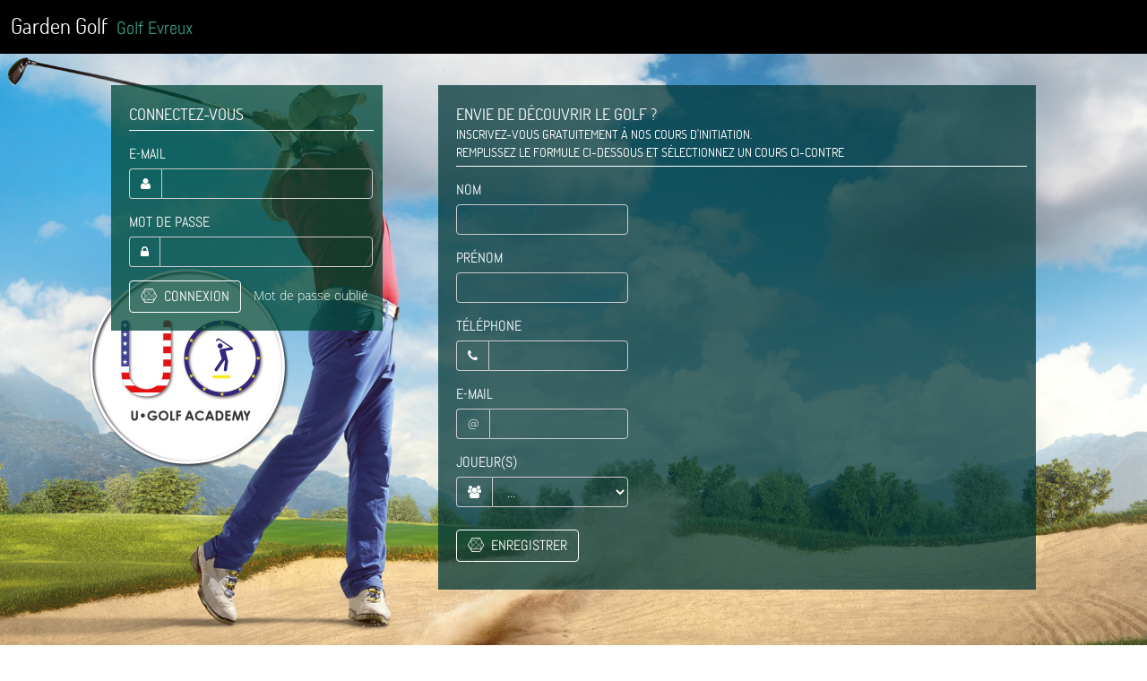

--- FILE ---
content_type: text/html; charset=UTF-8
request_url: https://academiegolf.com/fr/evreux/connexion.html
body_size: 3046
content:
<!DOCTYPE html PUBLIC "-//W3C//DTD XHTML 1.0 Transitional//EN" "http://www.w3.org/TR/xhtml1/DTD/xhtml1-transitional.dtd">

<html xmlns="http://www.w3.org/1999/xhtml" xml:lang="fr" lang="fr">

	<head><!-- Google Tag Manager -->
            <script>(function(w,d,s,l,i){w[l]=w[l]||[];w[l].push({'gtm.start':
            new Date().getTime(),event:'gtm.js'});var f=d.getElementsByTagName(s)[0],
            j=d.createElement(s),dl=l!='dataLayer'?'&l='+l:'';j.async=true;j.src=
            'https://www.googletagmanager.com/gtm.js?id='+i+dl;f.parentNode.insertBefore(j,f);
            })(window,document,'script','dataLayer','GTM-WJL3428');</script>
            <!-- End Google Tag Manager -->

<title>U GOLF | Authentification</title>
<meta name="description" content="" />
<meta name="keywords" content="" />
<meta name="google-site-verification" content="" />
<meta name="subject" content="" />
<meta name="robots" content="all,follow,noodp" />
<meta name="revisit-after" content="2 days" />
<meta http-equiv="Content-Type" content="text/html; charset=UTF-8" />
<meta name="Classification" content="" />
<meta name="Content-Language" content="fr" />
<meta name="language" content="fr" />
<meta http-equiv="Cache-Control" content="no-cache" />
<meta http-equiv="Pragma" content="no-cache" />
<meta http-equiv="Expires" content="0" />
<meta name="expires" content="never" />
<meta name="rating" content="general" />
<meta name="publisher" content="Ngf Golf Planning © 2013" />
<meta name="author" content="Mediaidea Technologies" />
<meta name="copyright" content="U GOLF" />
<meta name="identifier-url" content="https://academiegolf.com/" />
<meta name="rev" content="mailto:contact@academiegolf.com" />
<meta http-equiv="X-UA-Compatible" content="IE=edge">
<meta name="viewport" content="width=device-width, initial-scale=0.9">




<base href="https://academiegolf.com/" />

<script type="text/javascript" src="https://tags.crwdcntrl.net/c/11463/cc.js?ns=_cc11463" id="LOTCC_11463"></script>

<link rel="stylesheet" href="/includes/common/js/bootstrap/bootstrap.uncache.css" type="text/css" />
<link rel="stylesheet" href="/includes/common/css/font-awesome/font-awesome.min.css" type="text/css" />


<link id="common-style" rel="stylesheet" href="themes/golf/css/style2.css.php?lang=fr" type="text/css" />
<link id="print-style" rel="stylesheet" href="themes/golf/css/print.css" type="text/css" media="print" />


<link rel="icon" type="image/png" href="ugolf_favicon.png" />

<script type="text/javascript" src="/themes/golf/js/header.php"></script>







<script type="text/javascript">
	// <![CDATA[
	

              (function(i,s,o,g,r,a,m){i['GoogleAnalyticsObject']=r;i[r]=i[r]||function(){
              (i[r].q=i[r].q||[]).push(arguments)},i[r].l=1*new Date();a=s.createElement(o),
              m=s.getElementsByTagName(o)[0];a.async=1;a.src=g;m.parentNode.insertBefore(a,m)
              })(window,document,'script','//www.google-analytics.com/analytics.js','ga');

              ga('create', 'UA-64359098-1', 'auto');
              ga('send', 'pageview');


			


	// ]]>
</script>
</head>

	<body class="">
	<!-- Google Tag Manager (noscript) -->
            <noscript><iframe src="https://www.googletagmanager.com/ns.html?id=GTM-WJL3428"
            height="0" width="0" style="display:none;visibility:hidden"></iframe></noscript>
            <!-- End Google Tag Manager (noscript) -->
		<div id="r-loading">
			<div id="r-loading-display">
				<i class="fa fa-4x fa-spinner fa-spin"></i><span id="r-loading-str">Chargement de votre page...</span>
			</div>
		</div>
		<div class="container-fluid">
			<div class="row" id="r-bck">
				<div class="r-menu">
	<div class="r-content">
		<div class="r-content-title"><span class="r-menu-golf-brand">Garden Golf</span><span class="r-menu-golf-name">Golf Evreux</span></div>
		<nav class="r-content-nav"></nav>
		
		
		
	</div>
</div>
				<div class="r-container r-auth r-fix-height">
					<div class="col-lg-12 col-md-12 col-sm-12 col-xs-12">
<div class="r-publicity col-lg-10 col-lg-offset-1 col-md-12 col-md-offset-0 hidden-sm hidden-xs">
<div class="r-publicity-block col-lg-12 col-md-12">
<div class="row r-mask r-fix-height-block" r-fix-height="fix-8860e834a67da41edd6ffe8a1c58fa55">
</div>
<div class="row r-content r-fix-height-block" r-fix-height="fix-8860e834a67da41edd6ffe8a1c58fa55">
<div id="fix-8860e834a67da41edd6ffe8a1c58fa55"><div>...PUBS...</div></div></div>
</div>
</div>
<div class="r-login col-lg-3 col-lg-offset-1 r-col-md-35 col-md-offset-0 col-sm-12 col-sm-offset-0 col-xs-12 col-xs-offset-0">
<div class="row r-mask r-fix-height-block" r-fix-height="fix-8ce5d989374d216a867cdc8871484b43">
</div>
<div class="row r-content r-fix-height-block" r-fix-height="fix-8ce5d989374d216a867cdc8871484b43">
<div id="fix-8ce5d989374d216a867cdc8871484b43"><div class="r-login-desc">CONNECTEZ-VOUS</div><form id="form-golf-auth" class="" method="POST" >
<div class="form-group">
<label for="login">E-MAIL</label>
<div class="input-group input-group-md">
<div class="input-group-addon"><i class="fa fa-user"></i></div>
<input value="" type="text" class="form-control" id="login" name="login">
</div>
</div>
<div class="form-group">
<label for="password">MOT DE PASSE</label>
<div class="input-group input-group-md">
<div class="input-group-addon"><i class="fa fa-lock"></i></div>
<input value="" type="password" class="form-control" id="password" name="password">
</div>
</div>
<button type="submit" id="auth" name="auth" value="1" class="btn btn-pp" ><i class="fa fa-connectdevelop"></i>&nbsp;&nbsp;CONNEXION</button>
<a class="r-link-pwd" href="/fr/evreux/mot-de-passe-oublie">Mot de passe oublié</a></form>
</div></div>
</div>
<div class="r-init r-col-lg-65 r-col-lg-offset-05 col-md-8 r-col-md-offset-05 col-sm-12 col-sm-offset-0 col-xs-12 col-xs-offset-0">
<div class="row r-mask r-fix-height-block" r-fix-height="fix-621d187a8e1a345cc07422a61c669654">
</div>
<div class="row r-content r-fix-height-block" r-fix-height="fix-621d187a8e1a345cc07422a61c669654">
<div id="fix-621d187a8e1a345cc07422a61c669654"><div class="r-init-desc-1">ENVIE DE DÉCOUVRIR LE GOLF ?</div><div class="r-init-desc-2">INSCRIVEZ-VOUS GRATUITEMENT À NOS COURS D'INITIATION. <BR>REMPLISSEZ LE FORMULE CI-DESSOUS ET SÉLECTIONNEZ UN COURS CI-CONTRE</div><form id="form-golf-init" class="" method="POST" >
<div class="row ">
<div class="r-init-form col-lg-4 col-md-4 col-sm-12 col-xs-12" id="fix-08fb104b0f2f838f3ce2d2b3741a12c2">
<div class="form-group">
<label for="register_nom">NOM</label>
<input value="" type="text" class="form-control input-md" id="register_nom" name="register_nom">
</div>
<div class="form-group">
<label for="register_prenom">PRÉNOM</label>
<input value="" type="text" class="form-control input-md" id="register_prenom" name="register_prenom">
</div>
<div class="form-group">
<label for="register_tel">TÉLÉPHONE</label>
<div class="input-group input-group-md">
<div class="input-group-addon"><i class="fa fa-phone"></i></div>
<input value="" type="text" class="form-control" id="register_tel" name="register_tel">
</div>
</div>
<div class="form-group">
<label for="register_email">E-MAIL</label>
<div class="input-group input-group-md">
<div class="input-group-addon">@</div>
<input value="" type="text" class="form-control" id="register_email" name="register_email">
</div>
</div>
<div class="form-group">
<label for="register_nb_participants">JOUEUR(S)</label>
<div class="input-group input-group-md">
<div class="input-group-addon"><i class="fa fa-users"></i></div>
<select class="form-control" id="register_nb_participants" name="register_nb_participants">
<option selected value="" valuebis="">...</option>
<option  value="1" valuebis="">1 joueur</option>
<option  value="2" valuebis="">2 joueurs</option>
<option  value="3" valuebis="">3 joueurs</option>
<option  value="4" valuebis="">4 joueurs</option>
</select>
</div>
</div>
</div>
<div class="r-init-list col-lg-8 col-md-8 col-sm-12 col-xs-12 r-fix-height-block" r-fix-height="fix-08fb104b0f2f838f3ce2d2b3741a12c2">
</div>
</div>
<button type="submit" id="publish-participants" name="publish-participants" value="1" class="btn btn-pp" ><i class="fa fa-connectdevelop"></i>&nbsp;&nbsp;ENREGISTRER</button>
</form>
<img src="https://secure.adnxs.com/px?id=951045&seg=11259250&t=2" width="1" height="1" /><img src="https://secure.adnxs.com/seg?add=11259246&t=2" width="1" height="1" /></div></div>
</div>

				</div>
			</div>
		</div>

		
		

		<script type="text/javascript" src="includes/common/js/jquery/jquery.uncache.js"></script><script type="text/javascript" src="includes/common/js/jquery/lib_utils/UI/1_12/jquery-ui.js"></script><script type="text/javascript" src="includes/common/js/datepicker-regional.js"></script><script type="text/javascript" src="/includes/common/js/bootstrap/bootstrap.min.js"></script><script type="text/javascript" src="/includes/common/js/responsive.uncache.js"></script>

		<script type="text/javascript">
			// <![CDATA[
			
			
            _cc11463.add("act", "Sign up");
            _cc11463.add("dem", "Gender :");
            _cc11463.add("dem", "Age :");
            _cc11463.add("geo","Country :");
            _cc11463.add("act", "Sale");
            _cc11463.add("genp", "Purchase Amount :");
            _cc11463.add("genp", "Old/New Client :");
            _cc11463.add("genp", "Postal Code :");
            _cc11463.add("genp", "Number of Products :");
            _cc11463.add("genp", "Product Name :");
            _cc11463.add("act", "Content Viewed");
            _cc11463.add("genp", "Article/Video :");
            _cc11463.add("genp", "Sport/Movies/Music :");
            _cc11463.bcp();
        


			// ]]>
		</script>

	</body>
</html>

--- FILE ---
content_type: text/css; charset=UTF-8
request_url: https://academiegolf.com/themes/golf/css/style2.css.php?lang=fr
body_size: 12974
content:

		@import url("../../../includes/common/js/jquery/lib_utils/layerSlider/css/layerslider.css");
		@import url("../../../includes/common/js/jquery/lib_utils/fancybox/jquery.fancybox-1.3.4.css");
		@import url("../../../includes/common/js/jquery/lib_utils/UI/css/Aristo/jquery-ui-1.8.7.custom.css");
	
/* MEDIAIDEA TECHNOLOGIES - 'Mediaidea', by Benoit Baverel & Alexandre Viennot, http://mediaidea.fr/ */
/* css released under Creative Commons License - http://creativecommons.org/licenses/by-nc-sa/1.0/  */
/* All associated graphics copyright 2012, Mediaidea Technologies */
/* Added: October 1st, 2012 */


/* IMPORTANT */
/* This design is not a template. You may not reproduce it elsewhere without the
designer's written permission. However, feel free to study the CSS and use
techniques you learn from it elsewhere. */


/* Elements Generiques
----------------------------------------------- */
body {  }
img { border:none; vertical-align:middle }
input, option, select { font-size:11px }
input[type=checkbox] { cursor:pointer; vertical-align:middle }
input[type=radio] { cursor:pointer; vertical-align:-2px }
input[type=submit], input[type=reset], input[type=button] { cursor:pointer }
form { margin:0; padding:0 }
a { text-decoration: none; cursor:pointer }
label { cursor:pointer }
hr { margin:0; padding:0; height:1px; border:none; border-top:1px solid #ccc; margin-bottom:10px }
p { padding:0; margin:0 }
h1, h2, h3, h4, h5, h6, p { margin-top : 0; margin-bottom: 0.6em }
h1 { margin-bottom: 10px; margin-left: 0; color: #555555; font-size: 16px; font-weight:normal; margin-bottom: 3px; padding-top: 3px }
h2 { font-family: trebuchet ms,helvetica,sans-serif; color : #069; font-size : 1.4em }
h3 { color : #333; font-size : 1.2em }
/*--------------------------------------------- */

/* Clearfix
----------------------------------------------- */
.clearfix:after {content:"."; display:block; clear:both; visibility:hidden; line-height:0; height:0;}
.clearfix {/* display:inline-block; */}
html[xmlns] .clearfix {display:block;}
* html .clearfix {height:1%;}
/*--------------------------------------------- */

/* Globals
----------------------------------------------- */
.max { width:100% }
.maximal { width : 100% }
.minimal { width : 1px }
.nowrap { white-space : nowrap }
/*--------------------------------------------- */



/*Police
/*--------------------------------------------- */
@font-face {
font-family: 'quicksand_bold_oblique';
src: url('../font/quicksand_bold_oblique-webfont.eot?') format('eot'),
url('../font/quicksand_bold_oblique.otf') format('opentype'),
url('../font/quicksand_bold_oblique-webfont.ttf') format('truetype'),
url('../font/quicksand_bold_oblique-webfont.woff') format('woff'),
url('../font/quicksand_bold_oblique-webfont.svg#quicksandbold_oblique') format('svg');
font-weight: normal;
font-style: normal;
}

@font-face {
font-family: 'quicksand_bold';
src: url('../font/quicksand_bold-webfont.eot?') format('eot'),
url('../font/quicksand_bold.otf') format('opentype'),
url('../font/quicksand_bold-webfont.ttf') format('truetype'),
url('../font/quicksand_bold-webfont.woff') format('woff'),
url('../font/quicksand_bold-webfont.svg#quicksandbold') format('svg');
font-weight: normal;
font-style: normal;
}

@font-face {
font-family: 'quicksand_book_oblique';
src: url('../font/quicksand_book_oblique-webfont.eot?') format('eot'),
url('../font/quicksand_book_oblique-webfont.otf') format('opentype'),
url('../font/quicksand_book_oblique-webfont.ttf') format('truetype'),
url('../font/quicksand_book_oblique-webfont.woff') format('woff'),
url('../font/quicksand_book_oblique-webfont.svg#quicksandbook_oblique') format('svg');
font-weight: normal;
font-style: normal;
}

@font-face {
font-family: 'quicksand_book';
src: url('../font/quicksand_book-webfont.eot?') format('eot'),
url('../font/quicksand_book-webfont.otf') format('opentype'),
url('../font/quicksand_book-webfont.ttf') format('truetype'),
url('../font/quicksand_book-webfont.woff') format('woff'),
url('../font/quicksand_book-webfont.svg#quicksandbook') format('svg');
font-weight: normal;
font-style: normal;
}

@font-face {
font-family: 'quicksand_dash';
src: url('../font/quicksand_dash-webfont.eot?') format('eot'),
url('../font/quicksand_dash-webfont.otf') format('opentype'),
url('../font/quicksand_dash-webfont.ttf') format('truetype'),
url('../font/quicksand_dash-webfont.woff') format('woff'),
url('../font/quicksand_dash-webfont.svg#quicksanddash') format('svg');
font-weight: normal;
font-style: normal;
}

@font-face {
font-family: 'quicksand_light_oblique';
src: url('../font/quicksand_light_oblique-webfont.eot?') format('eot'),
url('../font/quicksand_light_oblique-webfont.otf') format('opentype'),
url('../font/quicksand_light_oblique-webfont.ttf') format('truetype'),
url('../font/quicksand_light_oblique-webfont.woff') format('woff'),
url('../font/quicksand_light_oblique-webfont.svg#quicksandlight_oblique') format('svg');
font-weight: normal;
font-style: normal;
}

@font-face {
font-family: 'quicksand_light';
src: url('../font/quicksand_light-webfont.eot?') format('eot'),
url('../font/quicksand_light-webfont.otf') format('opentype'),
url('../font/quicksand_light-webfont.ttf') format('truetype'),
url('../font/quicksand_light-webfont.woff') format('woff'),
url('../font/quicksand_light-webfont.svg#quicksandlight') format('svg');
font-weight: normal;
font-style: normal;
}

@font-face{
font-family : "Tahoma_Bold";

/* pour IE */
src :
url('../font/Tahoma_Bold.eot');

/* pour les autres */
src :
url('../font/Tahoma_Bold.woff') format('woff'),
url('../font/Tahoma_Bold.svg#abcd') format('svg'),
url('../font/Tahoma_Bold.ttf') format('truetype');
}

@font-face {
font-family: 'Myriad_Pro_Condensed';
font-style: normal;
font-weight: normal;
src: url('../font/MYRIADPRO-COND.woff') format('woff');
}

/* Srpite
----------------------------------------------- */
.sprites { background:url('../images/sprites_fr.png') no-repeat }
/*--------------------------------------------- */

/* Font attachement
----------------------------------------------- */
body, span, p, div, table, table td, table th, h1, h2, input, select, a {  }
/* -------------------------------------------- */

.golf_desc span, .golf_desc div, .golf_desc h1, .golf_desc h2, .golf_desc h3 {
	color:white !important;
	background:none !important;
}

/* Conteneur du site
----------------------------------------------- */
div#container_auth { margin:0px 0 10px; color:#4d4d4d; width:900px;  height:700px; margin-left:auto; margin-right:auto; text-align:left;  }
div#container { background:none; margin:0px 0 10px; color:#4d4d4d; width:1000px; min-height:400px; _height:400px; margin-left:auto; margin-right:auto; text-align:left }
div#main { background:none; line-height:normal; }
.central-page { min-height:400px; _height:400px;  width:1000px; background:#F2F2F2;;  }
//.container-img-background { position:absolute; z-index:-99; background:url('../images/bg/IMG_HEAD_PRO.png') no-repeat; width:1203px; height:323px; margin:auto; }

/*--------------------------------------------- */

/* Entete
----------------------------------------------- */
div#header { background:none; margin-bottom:5px; text-align:left }

div#header div.header-logo { }
div#header div.header-logo a.lnk-home { position:absolute; z-index:0; margin-top: 248px; float:left; }
div#header div.header-logo .header-logo-print { position:absolute; display:none }

div#header div.header-top { z-index:1; float:right; text-align:right; width:980px; padding:0 10px; }
div#header div.header-info { display:none; float:right; margin-left:10px; padding-top:2px; font-size:12px; color:#444444 }

div#header div.header-top a.header-lang-lnk { float:right; margin-left:10px; display:block; width:22px; height:18px; font-size:11px; padding-top:2px; background:#ba9765; color:#ffffff; text-align:center; }

div#header div.header-splitter-top {}

div#header div.header-main-menu { height:68px; }
div#header div.header-main-menu div#menu { background:white; height:18px; width:auto; letter-spacing:0px; padding-top:8px; padding-bottom:7px; }
div#header div.header-main-menu div#menu .menuElement { margin-left:-2px;  }
div#header div.header-main-menu div#menu .menuElement a { color:white; text-decoration:none; font-size:16px; background:#998675; padding:4px 56px 6px; color:black; margin-left:3px;   }
div#header div.header-main-menu div#menu .menuElement a:hover { text-decoration:none; }
div#header div.header-main-menu div#menu .menuElement a.active { text-decoration:underline; color:white !important; }
div#header div.header-main-menu div#menu .menuElement a.inactive {}
div#header div.header-main-menu div#menu .menuElement a.inactive:hover {}
div#header div.header-main-menu div#menu .menuElement a div { width:137px; height:18px; margin:0px; display:inline-block; display:inline; text-align:center; }
div#header div.header-main-menu div#menu .menuElement div.menuColor { display:block; margin-top:2px; padding:2px }
div#header div.header-main-menu div#menu .menuSplitter { float:left; height:33px; width:1px; padding-left:0px; padding-right:0px; font-size:12px; white-space:nowrap }
/*--------------------------------------------- */

/* Partie Menu
----------------------------------------------- */
div.menu-bottom { margin-top:-124px; margin-right:0px; float:right; background:white; padding:6px; width:237px; padding-bottom:19px; border:1px solid red; }
div.menu-bottom div.menu-bottom-item { height: 15px; margin:10px; text-align:left;  }
div.menu-bottom div.menu-bottom-item-log a { font-size:12px; }
div.menu-bottom a { color:black; text-decoration:none; }
div.menu-bottom a:hover {color:black; text-decoration:underline;}
/*--------------------------------------------- */


/* Pied de Page
----------------------------------------------- */
div.footer-baseline { height:129px }

div#footer {  clear:both; margin-top:0px; margin-bottom:20px; text-align:justify; color:#4D4D4D; font-family: trebuchet ms,helvetica,sans-serif; }
div#footer a { color:#4D4D4D }

div#footer .footer-logo { background: url('../images/logo/1405_NGF_ACADEMIE_FOOTER.jpg') no-repeat; border:1px gray solid; height:56px;}
div#footer .footer-logo #ngf-golf { position: absolute; margin-left: 10px; height: 56px; width: 350px; }
div#footer .footer-logo #exclusiv-golf { position: absolute; margin-left: 400px; height: 56px; width: 150px; }
div#footer .footer-logo #garden-golf { position: absolute; margin-left: 550px; height: 56px; width: 150px; }
div#footer .footer-logo #daily-golf { position: absolute; margin-left: 700px; height: 56px; width: 150px; }
div#footer .footer-logo #club-golf { position: absolute; margin-left: 850px; height: 56px; width: 150px; }

div#footer .footer-text { margin-bottom:10px; font-size:12px; }
div#footer .footer-clear { clear:both }
div#footer .footer_copyright { text-transform:uppercase; font-size:9px; padding:3px; margin-top:5px; text-align:left; height:15px; background:white; border:1px gray solid; }
div#footer .footer-social { text-align:center; margin:10px 10px;  float:right;}

div#footer .menuElement { float:left; margin-top:6px; color:#000; text-align:center; }
div#footer .menuElement a { text-align:center; text-decoration:none; color:#000; font-size:9px; white-space:nowrap; text-transform:uppercase }
div#footer .menuElement a:hover { text-decoration:none }
div#footer .menuElement a.active { text-decoration:underline }
div#footer .menuElement a.inactive {}
div#footer .menuElement a.inactive:hover {}
div#footer .menuSplitter { height:35px; padding-left:8px; padding-right:8px; color:#4D4D4D; font-size:9px; white-space:nowrap }
/*--------------------------------------------- */

/* Authentification
----------------------------------------------- */
//div.container-img-background { width:620px; height:1016px; z-index:-1; position:absolute; margin:0px; padding:0px; background:url("../images/bg/1306_NGF_SITE_FOND_1000X661.png") no-repeat transparent; }
div#block-auth { background:transparent;  }
div.auth {margin-left:5%; padding-bottom:30px;   }
div.auth .auth_form table {margin-top:30px; margin-right:30px; margin-left:30px; margin-bottom:10px;}
div.auth .auth_form { background:white; margin-top:120px; margin-left:auto; margin-right:auto; padding:5px; width:500px; height:160px; border:1px solid red; }
div.auth .auth_form td.label {font-size:17px; margin-top:50px; margin-left:50px; color:black; font-weight:bold; text-align:right;}
div.auth .auth_form div.fieldelem { margin-bottom:8px; }
div.auth .auth_form div.submit { background: url('../images/ic_next_blue_grey.gif') top left no-repeat; padding-left:15px; height:30px; width:85%; margin-top:15px; text-align:right;}
div.auth .auth_form input[type=text], div.auth .auth_form input[type=password] { font-size:10px; background:#fff; color:black; border:1px solid #a7a7a7; width:170px; padding:2px; height:15px}
div.auth .auth_form input[type=submit] {box-shadow:0px 0px 0px 0px black; font-size:13px; cursor:pointer; border: none; background:none; color:black; }
div.auth .contact{margin-left:150px; font-size:13px; color:black;}
div.auth .contact a, div.auth .contact a.hover{font-size:13px; color:black;}
div.auth .forget{margin-left:80px; color:black; font-size:11px;}
/*--------------------------------------------- */



div#block-newsletter {margin-top:0px; width:100%; height:100%;}
div.newsletter { width:1000px; height:1056px; margin-left:auto; margin-right:auto; padding-bottom:30px;}
div.newsletter .newsletter_form { border-radius:3px; margin-top:100px; margin-left:auto; margin-right:auto; padding:5px; width:500px; height:200px; background-color:black;}
div.newsletter .newsletter_form div.label {font-size:17px; margin-top:50px; margin-left:50px; color:White; font-weight:bold}
div.newsletter .newsletter_form div.fieldelem { margin-bottom:8px; }
div.newsletter .newsletter_form div.submit { background: url('../images/ic_next_blue_grey.gif') top left no-repeat; padding-left:15px; height:30px; width:85%; margin-top:15px; text-align:right;}
div.newsletter .newsletter_form input[type=text], div.newsletter .newsletter_form input[type=password] { font-size:10px; background:#fff; color:#555555; border:1px solid #a7a7a7; width:170px; padding:2px; height:15px}
div.newsletter .newsletter_form input[type=submit] {box-shadow:0px 0px 0px 0px black; font-size:13px; cursor:pointer; border: none; background:none; color:grey; }
div.newsletter .contact {margin-left:50px; font-size:13px; color:grey;}
div.newsletter .titre {margin-left:10px; font-size:17px; color:grey;}
/*--------------------------------------------- */

/* Page Erreur
----------------------------------------------- */
div#error-container { margin:30px 40px 0 40px; font-size:12px; color:#444 }
div#error-container .title { font-size:35px; color:#666; font-weight:normal }
div#error-container .subtitle { font-size:22px; color:#444; font-weight:normal }
div#error-container .text-up {  }
div#error-container .text-bottom {  }
/*--------------------------------------------- */

/* Boutons
----------------------------------------------- */
input.btn-ok { border:none  }

/*.reveal-modal-ok {
    padding:4px 5px;
    background:#8CC63F;
    border-radius:13px;
    -moz-border-radius: 13px;
    -webkit-border-radius: 13px;
    color:#006837;
    font-size:13px;
    text-align:center;
    border:1px dashed #006837;
}*/
/*--------------------------------------------- */

/* Layout des pages.
----------------------------------------------- */
#main-central { background:#F2F2F2; width:1000px; height:1200px; }
#main-page-baseline { margin-top:20px }
#main-page-container { margin-top:-28px; border:none; }
/*--------------------------------------------- */

/* Formulaires
----------------------------------------------- */
.form-field { margin-bottom:5px; clear:left;  }
div.labelForm { float:left; font-size:12px; text-align:left; width:200px; color:#ffffff; }
div.inputForm { font-size:11px; margin-left:210px }

div.inputFormSmall { float:left; font-size:12px; text-align:left; width:30px }
div.labelFormSmall { font-size:11px; margin-left:40px; color:#ffffff; }

.form-field label { color:#ffffff; }

label.required { font-weight:bold; }

.warning { clear:left; background: url('../images/ico_16_warning.png') no-repeat; padding: 1px 0 1px 20px; margin-top:5px; font-size:11px; font-style:italic }

.errors { border:1px solid #900; color:#900; background:#ffffff; padding:10px; margin-bottom:10px; }
.error-msg { height:24px; background: url('../images/public_ico_32_warning.png') no-repeat; padding: 5px 0 1px 40px; font-weight:bold; }

.form-field input.large, .form-field textarea.large { width:370px; }
.form-field input.medium { width:150px; }
.form-field input.small { width:70px; }
.form-field input[type=text], .form-field textarea, .form-field select { border:1px solid #cccccc; padding:2px; color:#737373 }
/*--------------------------------------------- */

/* Partie affichage des pages.
----------------------------------------------- */

#main-page-col-left { width:205px; float:left; margin-right:13px }
#main-page-col-right { width:205px; float:right; margin-left:13px }

#main-page-main-left { width:756px; float:left }
#main-page-main-right { width:756px; float:right }

#main-page-banner-top { widht:974px; margin-bottom:13px }
#main-page-banner-bottom { widht:974px; clear:both; margin-top:13px }

#main-page-clear { clear:both }

#main-page-block { margin-bottom:5px;  font-family: trebuchet ms,helvetica,sans-serif; }

.main-splitter-top { background:url('../images/separateur_central_ombre_haut_756x14.png') no-repeat ; height:14px; margin:10px 0 5px }
.main-splitter-bottom { background:url('../images/separateur_central_ombre_bas_756x14.png') no-repeat ; height:14px; margin:10px 0 5px }


.page-container { margin:12px }
.page-container a { color: #000 }

.page-header {  }
.page-photo { margin-bottom:8px }
.page-title {  }
.page-title-main { display:inline; font-size:30px; color:#444; text-transform:uppercase; font-weight:normal }
.page-title-desc { display:inline; color:#444; font-size:14px; color:#555; text-transform:uppercase; font-weight:normal }
.page-title-splitter { padding:0 5px }
.page-desc { font-size:15px; color:#707070 }
.page-desc h2 { font-size:15px; color:#707070; font-weight:normal; display:inline }

.block-spacer { height:5px; }

.block-img-content {  }

.block-text-content {  }
.block-text-content .title { background:#ccc; font-size:15px; padding:3px 5px }
.block-text-content .title h1, .block-text-content .title h2 { display:inline; color:#333; font-weight:normal; font-size:15px; padding:0; margin:0 }
.block-text-content .desc { margin-top:10px; font-size:12px; text-align:justify; color:#777 }
.block-text-content .desc a { color:#000 }

.block-text-custom-content {  }
.block-text-custom-btn a { display:block; width:160px; background:#ba9765; color:#ffffff; font-size:14px; text-transform:uppercase; text-align:center; text-decoration:none; padding:5px; margin-bottom:15px; margin-top:15px; margin-right:auto; margin-left:auto; }

.block-upline { margin:10px 0 20px }
.block-upline .upline-title { color:#333; font-weight:normal; font-size:15px }
.block-upline .upline-text { margin-top:10px; font-size:12px; text-align:justify; color:#777 }
.block-upline .upline-text a { color:#000 }

.block-baseline { margin:10px 0 20px }
.block-baseline .baseline-text { margin-top:10px; font-size:12px; text-align:justify; color:#777 }
.block-baseline .baseline-text a { color:#000 }

.block-shadow { box-shadow:3px 3px 3px #cccccc; }

.block-menu div.inline .menuElement { min-height:19px; color:#888888; text-align:center; }
.block-menu div.inline .menuElement a { text-align:center; text-decoration:none; color:#888888; font-size:14px; white-space:nowrap; }
.block-menu div.inline .menuElement a:hover { text-decoration:none }
.block-menu div.inline .menuElement a.active { text-decoration:underline }
.block-menu div.inline .menuElement a.inactive {}
.block-menu div.inline .menuElement a.inactive:hover {}
.block-menu div.inline .menuElement div.menuColor { display:block; margin-top:2px; padding:2px }
.block-menu div.inline .menuSplitter { height:35px; padding-left:8px; padding-right:8px; color:#ba9765; font-size:12px; white-space:nowrap }

.block-menu div.vertical .menuElement { min-height:19px; color:#888888; text-align:center; }
.block-menu div.vertical .menuElement a { display:block; text-align:center; padding:1px 0; text-decoration:none; color:#888888; font-size:13px; white-space:nowrap; text-transform:uppercase }
.block-menu div.vertical .menuElement a:hover { text-decoration:none }
.block-menu div.vertical .menuElement a.active { text-decoration:underline }
.block-menu div.vertical .menuElement a.inactive {}
.block-menu div.vertical .menuElement a.inactive:hover {}
.block-menu div.vertical .menuElement div.menuColor { display:block; margin-top:2px; padding:2px }
.block-menu div.vertical .menuSplitter { display:block; background:url('../images/bg/splitter_menu_8x20.png') no-repeat center ; width:300px; height:20px; }

.block-flush-elem { margin-bottom:14px; }
.block-flush-elem-main { padding:14px 14px 10px; }
.block-flush-elem-slider { margin-bottom:10px; }
.block-flush-elem-title { background:url('../images/bg/titre_box_bg.png') no-repeat left bottom; font-size:17px; font-style:italic; font-family:Georgia; margin-bottom:8px; color:#000000;min-height:20px; padding-bottom:10px; }
.block-flush-elem-title a { display:block; background:url('../images/icones/ico_lnk_box.png') no-repeat right; color:#000000;  min-height:20px;}
.block-flush-elem-content {  }
.block-flush-elem-lnk { display:block; }
.block-flush-elem-lnk a { display:block; background:url('../images/icones/ico_lnk_box.png') no-repeat right; height:20px; }


.block-flush-newsletter { margin-bottom:14px; }
.block-flush-newsletter-main { padding:14px 14px 10px; background-color:white; }
.block-flush-newsletter-title { background:url('../images/bg/titre_box_bg.png') no-repeat left bottom; font-size:17px; font-style:italic; font-family:Georgia; margin-bottom:14px; min-height:20px; color:#000000; padding-bottom:10px; }
.block-flush-newsletter-content {  }
.block-flush-newsletter-desinscription a{ font-size:10px; color:grey; text-decoration:none; float:right; }
.block-flush-newsletter-desinscription a:hover{ color:grey; text-decoration:underline;  }

.block-flush-news-elem { margin-bottom:14px; box-shadow:3px 3px 3px #cccccc; background:#ffffff url('../images/bg/news_bg.png') no-repeat; min-height:137px; _height:137px; }

.block-flush-news-elem-date-1 { float:left; margin-top:28px; margin-left:14px; font-weight:bold; font-size:14px; color:#626262; }
.block-flush-news-elem-content-1 { margin-left:60px; margin-top:10px; font-size:13px; font-style:italic; font-family:georgia; padding:0 14px 0 0; }
.block-flush-news-elem-content-1 a { text-decoration:none; color:#444444; }

.news-ticker { height: 115px; overflow: hidden; margin: 0; padding: 0; list-style: none; }
.news-ticker li { padding-bottom: 20px; }


.block-flush-news-elem-date { position:absolute; margin-top:40px; margin-left:14px; font-weight:bold; font-size:14px; color:#626262; }
.block-flush-news-elem-content { position:absolute; margin-left:60px; margin-top:10px; font-size:13px; font-style:italic; font-family:georgia; padding:0 14px 0 0; }
.block-flush-news-elem-content a { text-decoration:none; color:#444444; }

#main-central { width:97% !important; margin-top:20px; }
.block-main-elem { margin-bottom:14px; }
.block-main-elem-slider {  }
.block-main-elem-title {   }
.block-main-elem-title-right { background:url('../images/bg/titre_box_bg.png') no-repeat left bottom; color:#444444; text-align:left; font-size:17px; font-weight:bold; font-style:italic; font-family:Georgia; margin-bottom:14px; padding-bottom:10px;  min-height:20px;  }
.block-main-elem-title-left { background:url('../images/bg/titre_box_bg.png') no-repeat right bottom; color:#444444; text-align:right; font-size:17px; font-weight:bold; font-style:italic; font-family:Georgia; margin-bottom:14px; padding-bottom:10px; min-height:20px;  }
.block-main-elem-content {  }
.block-main-elem-right-zone { float:right; width:49% }
.block-main-elem-left-zone { float:left; width:49% }
.block-main-elem-menu { margin-bottom:14px; }
.block-main-elem-menu-left { float:left; }
.block-main-elem-menu-right { float:right; }
.block-main-elem-pdf { background:url('../images/icones/ico_pdf.png')top left no-repeat; padding-left: 12px; padding-bottom:5px; color:#444444; text-decoration:none; margin:auto; }
.block-main-elem-pdf input[type=submit] {box-shadow:0px 0px 0px 0px black;  cursor:pointer; border: none; background:none; color:#444444;  }


.block-col-elem { background:#ffffff; margin-bottom:14px; box-shadow:3px 3px 3px #cccccc; padding:14px; }
.block-col-elem-slider { margin-bottom:10px;  }
.block-col-elem-title { background:url('../images/bg/titre_box_bg.png') no-repeat left bottom; color:#444444; font-size:14px; font-style:italic; font-family:Georgia; min-height:20px; padding-bottom:10px;   }
.block-col-elem-title a { color:#444444; }
.block-col-elem-title a:hover {  }
.block-col-elem-content { margin-top:10px; }

.block-newsP-elem { margin-bottom:14px; width:490px; height:230px;}
.block-newsP-info { float:left; width:30px; padding-top:10px; }
.block-newsP-date { font-weight:bold;  font-size:15px; padding:0 4px; text-align:center; color:#626262; }
.block-newsP-date-border { border-bottom:1px solid #626262 }
.block-newsP-main {  margin-bottom:14px; float:right; width:432px; height:200px; background:#ffffff; padding:14px; box-shadow:3px 3px 3px #cccccc; }
.block-newsP-slider { float:left; width:220px; }
.block-newsP-content { float:right; width:200px; }
.block-newsP-title { color:#444444; text-align:left; font-size:15px; font-weight:bold; font-family:Georgia; margin-bottom:14px; min-height:25px; }
.block-newsP-title a { color:#444444; text-decoration:none; }
.block-newsP-excerpt { font-family: trebuchet ms,helvetica,sans-serif;  font-size:12px; margin-bottom:10px; font-style:italic; font-weight:bold; }
.block-newsP-title a:hover{ text-decoration:none; }
.block-newsP-link a { color:#444444; font-style:italic;  font-size:12px; font-family: trebuchet ms,helvetica,sans-serif;  }
.block-newsP-link a:hover{ text-decoration:underline;  font-size:12px; font-family: trebuchet ms,helvetica,sans-serif; }

.block-news-elem { margin-bottom:14px; }
.block-news-info { float:left; width:30px; padding-top:10px; }
.block-news-date { font-weight:bold; font-size:15px; padding:0 4px; text-align:center; color:#626262; }
.block-news-date-border { border-bottom:1px solid #626262 }
.block-news-main { float:right; width:942px; background:#ffffff; padding:14px; box-shadow:3px 3px 3px #cccccc; }
.block-news-slider { float:left; width:560px; }
.block-news-content { float:right; width:382px; }
.block-news-title { color:#444444; text-align:left; font-size:20px; font-weight:bold; font-family:Georgia; margin-bottom:14px; min-height:25px; }
.block-news-excerpt { font-size:12px; margin-bottom:10px; font-style:italic; font-weight:bold; }
.block-news-text { font-size:12px; }
.block-news-text a{ text-decoration:none; font-style:italic; color:#444444;}
.block-news-text a:hover { text-decoration:underline; color:#444444;}
.block-news-link a { color:#444444; font-style:italic;  font-size:12px; }
.block-news-link a:hover{ text-decoration:underline;  font-size:12px;}



.block-phototheque-content{display:block;}
.block-phototheque {background:#ffffff; margin-bottom:14px; overflow:hidden; }
.block-phototheque-content { width:200px; height:180px; margin-bottom:14px; box-shadow:3px 3px 3px #cccccc; overflow:hidden; }
.block-phototheque-title { width:820px;  background:url('../images/bg/titre_box_bg.png') no-repeat left bottom; color:#444444; font-size:17px; font-style:italic; font-weight:bold; font-family:Georgia;margin-bottom:14px; min-height:20px; padding-bottom:10px;  }
.block-phototheque-titleP {color:#444444; font-size:10px; font-style:italic; font-weight:bold; font-family:Georgia; margin-bottom:7px; margin-top:7px;margin-left:10px; padding-bottom:6px; height:20px;  }
.block-phototheque-titleFond { background:url('../images/bg/titre_box_bg.png') no-repeat left bottom;  padding-bottom:6px; }
.block-phototheque-main{ height:100px; width:100px; margin-top:10px; margin-left:5px; float:left; overflow:hidden; }
.block-phototheque-link{ padding:5px; width:70px; float:right; text-align:center;}
.block-phototheque-link a{ color:#444444; text-decoration:none; }
.block-phototheque-link a:hover {color:#444444; text-decoration:underline;  }
.block-phototheque-copy { padding-left:10px; padding-bottom:10px;}

.block-phototheque #screenshot{
position:absolute;
border:1px solid #ccc;
background:#333;
padding:5px;
display:none;
color:#fff;
}
.block-phototheque p{
clear:both;
margin:0;
padding:.5em 0;
}
.block-phototheque pre{
display:block;
font:100% "Courier New", Courier, monospace;
padding:10px;
border:1px solid #bae2f0;
background:#e3f4f9;
margin:.5em 0;
overflow:auto;
width:800px;
}

.block-presse-content{display:block;}
.block-presse {background:#ffffff; margin-bottom:14px; overflow:hidden; }
.block-presse-content {padding:7px; width:255px; height:265px; margin-bottom:14px; box-shadow:3px 3px 3px #cccccc; overflow:hidden; }
.block-presse-title { width:820px;  background:url('../images/bg/titre_box_bg.png') no-repeat left bottom; color:#444444; font-size:17px; font-style:italic; font-weight:bold; font-family:Georgia; margin-bottom:14px; min-height:20px; padding-bottom:10px;  }
.block-presse-titleP {color:#444444; font-size:10px; font-style:italic; font-weight:bold; font-family:Georgia; padding-bottom:6px; height:20px;  }
.block-presse-titleFond { background:url('../images/bg/titre_box_bg.png') no-repeat left bottom;  padding-bottom:6px; }
.block-presse-main{ height:190px; width:190px; margin:auto; overflow:hidden; }
.block-presse-content a{ background:url('../images/icones/ico_pdf.png')top left no-repeat; padding-left: 25px; padding-bottom:5px; color:#444444; text-decoration:none; margin:auto; }
.block-presse-content a:hover {color:#444444; text-decoration:underline;  }


.block-formulaire-elem { margin-bottom:14px; box-shadow:3px 3px 3px #cccccc;}
.block-formulaire-main { background:#ffffff; padding:14px;  }
.block-formulaire-title {background:url('../images/bg/titre_box_bg.png') no-repeat left bottom; color:#444444; font-size:17px; font-style:italic; font-weight:bold; font-family:Georgia; min-height:20px; padding-bottom:10px;  }
.block-formulaire-text { font-size:12px; margin-left:30px; }
.block-formulaire-text table{ margin-right:20px; margin-left:20px; border:none; }
.block-formulaire-text table th{ padding-right:20px; text-align:right; }
.block-formulaire-text a{ text-decoration:none; color:#444444;}
.block-formulaire-text a:hover{ text-decoration:underline;}
.block-formulaire-text .buttonForm{margin:auto; text-align:center; width:80%}
.block-formulaire-text .etoile { color:red; }

.block-planning  { width:100%; background:#f2f2f2; padding-left:0px; padding-right:0px; padding-bottom:20px; overflow:hidden;}

.block-planning th.fonce{  background-color: #736357;  }
.block-planning th.clair{  background-color:#998675;  }

.ui-dialog { width:50% !important; top:100px !important; left:25% !important; }

div.evt_complet{ padding:1px; color:white; width:100%;  font-size:9px;   }
div.evt_complet_upd{ padding:1px; color:white;  width:100%;    background: url('../images/icones/ico_arrow_breadcrumb.png')95% 4px no-repeat; font-size:9px; }
div.evt_dispo_add{ padding:1px; color:white; width:100%; background:  url('../images/icones/ico_add.png')95% 4px no-repeat; font-size:9px; height:42px;}
div.evt_dispo{ padding:1px; color:white; width:100%;   font-size:9px;}
div.evt_dispo_upd{ padding:1px; color:white; width:100%;  background: url('../images/icones/ico_arrow_breadcrumb.png')93% 4px no-repeat; font-size:9px;}
div.evt_new{ padding:1px; background: url('../images/icones/ico_add.png')95% 4px no-repeat; width:100%; font-size:9px; height:42px;}
div.same_hour{ padding:1px; width:100%; font-size:9px; text-align:center; height:42px; }
.block-planning .date-block { width:520px; height:50px; text-align : center; margin:auto; margin-left:390px; padding-top:5px;  }
.block-planning .date-today { position:absolute; margin-left:575px; margin-top:-28px; }
.block-planning .date { display:inline-block; font-size:14px; margin:auto; font-weight:bold;  text-align:center; width:240px;  background:-webkit-gradient( linear, left bottom, left top, color-stop(1, rgb(237,237,237)), color-stop(0, rgb(196,196,196)) ); background:-moz-linear-gradient(center top , rgb(237, 237, 237), rgb(196, 196, 196)) repeat scroll 0% 0% transparent;  min-height:25px; padding : 5px; margin:auto; font-family :quicksand_book, trebuchet ms,helvetica,sans-serif; }
.block-planning .link-date { display:inline-block; width:120px; margin:auto; padding:5px; text-transform:uppercase;}
.block-planning .link-date a, .block-planning .link-date a:hover{color:#4D4D4D; text-decoration:none; font-size:12px; margin-bottom:5px; }

a div.arrow_right{float:right; border-radius:10px; -moz-border-radius: 10px; -webkit-border-radius: 10px;height:20px; width:130px; margin-right:5px; margin-bottom:2px; text-align:center; font-size:14px; background:-webkit-gradient( linear, left bottom, left top, color-stop(1, rgb(237,237,237)), color-stop(0, rgb(196,196,196)) ); background:-moz-linear-gradient(center top , rgb(237, 237, 237), rgb(196, 196, 196)) repeat scroll 0% 0% transparent; color:rgb(77, 77, 77); padding:2px; }
a div.arrow_left{ float:left; border-radius:10px; height:20px; width:130px; margin-bottom:2px; margin-left:0px; text-align:center; font-size:14px; background:-webkit-gradient( linear, left bottom, left top, color-stop(1, rgb(237,237,237)), color-stop(0, rgb(196,196,196)) ); background:-moz-linear-gradient(center top , rgb(237, 237, 237), rgb(196, 196, 196)) repeat scroll 0% 0% transparent; color:rgb(77, 77, 77); padding:2px; }

div.arrow_right_empty{float:right; height:20px; width:40px; margin-right:20px; margin-bottom:10px;  }
div.arrow_left_empty{ float:left; height:20px; width:40px; margin-bottom:10px; margin-left:320px;  }

a.hoverEleve:hover { border-bottom:1px gray dotted; }

/*--------------------------------------------- */

/* Common
----------------------------------------------- */
div.msg { font-size:11px; border:1px solid #ccc; background:#fff; padding:10px }

div.lnk_page { background:#fff; margin-top:20px; border:1px solid #ccc; text-align:center; padding:5px }

div.no_result{ margin-left:10px; margin-top:10px; font-size:12px; font-weight:bold; background:url('../images/icones/warningS.png') no-repeat; padding-left:20px }

span.required { font-size:12px; padding-left:5px; color:#e00; font-weight:bold }

div.error_message { color:#900; margin-bottom:10px }
div.error_message div.error_title { font-size:12px; font-weight:bold; text-decoration:underline; margin-bottom:5px }
div.error_message li { margin-left:10px }
/*--------------------------------------------- */

/* DEBUG
----------------------------------------------- */
#debug { position: absolute; top: 0; width: 100%; height: 4px; background: #d99; z-index:12000 }
#debug div { display: none; padding: 3px 0.5em 2px }
#debug p { margin : 0.5em 0 }
#debug:hover { height: auto }
#debug:hover div { display: block }
/*--------------------------------------------- */

/* News
----------------------------------------------- */
.news-line { margin-bottom:15px; margin-right:10px; padding:10px; background:#efefef; border:1px solid #ccc }
.news-content {  }
.news-tbn { float:left; margin-right:10px; margin-bottom:10px }
.news-head-title { font-size:18px; color:#555; margin-bottom:5px }
.news-head-title a { color:#555 }
.news-title { font-size:14px; color:#555; margin-bottom:3px }
.news-title a { color:#555 }
.news-subtitle { font-size:12px; color:#999  }
.news-desc { text-align:justify; color:#666; font-size:12px; margin-top:10px }
.news-desc a {  }
.news-file { margin-top:15px }
.news-file a { background:url('../images/icones/ico_download.png') no-repeat; padding:2px 0 5px 20px; font-style:italic; color:#333 }
.news-footer { margin-top:15px; font-size:12px; color:#444 }
.news-footer a { color:#444 }
.news-splitter { height:1px; border:none; border-bottom:1px solid #ccc; margin:10px 0 5px }

.block-mosaic-elem {margin-bottom:14px; }
/*area.cube-mosaic {background-url:black;}
area.cube-mosaic:hover{background-color:none;}*/

div.block-mosaic-elem  a .cube-mosaic { background-color:#000000;  z-index:1;position:absolute; width:100px; height:100px;}
.block-mosaic-elem  a:hover .cube-mosaic {background:none;}
.image-ticker { height: 600px; overflow: hidden; margin: 0; padding: 0; list-style: none; }
.image-ticker li { padding-bottom: 20px; }


.form-block {  }
.form-block-title {padding:2px; color:#858588; text-transform:uppercase}
.form-block-content {padding:10px}
/*--------------------------------------------- */

/* Reset de mise en forme
----------------------------------------------- */
.no-margin { margin:0 }
.no-padding { padding:0 }
.no-border { border:none }
.no-background { background:none }
/*--------------------------------------------- */


/* Responsive
----------------------------------------------- */

/*
 -----------------------------------------------------
 * Font style
 -----------------------------------------------------
 */
/* Bubbler One */
@font-face {
    font-family: 'bubbler_one';
    src: url('fonts/bubblerone/bubblerone-regular-webfont.eot');
    src: url('fonts/bubblerone/bubblerone-regular-webfont.eot?#iefix') format('embedded-opentype'),
    url('fonts/bubblerone/bubblerone-regular-webfont.woff2') format('woff2'),
    url('fonts/bubblerone/bubblerone-regular-webfont.woff') format('woff'),
    url('fonts/bubblerone/bubblerone-regular-webfont.ttf') format('truetype'),
    url('fonts/bubblerone/bubblerone-regular-webfont.svg#bubbler_oneregular') format('svg');
    font-weight: normal;
    font-style: normal;
}
/* Abel */
@font-face {
    font-family: 'abelregular';
    src: url('fonts/abel/abel-regular-webfont.eot');
    src: url('fonts/abel/abel-regular-webfont.eot?#iefix') format('embedded-opentype'),
    url('fonts/abel/abel-regular-webfont.woff2') format('woff2'),
    url('fonts/abel/abel-regular-webfont.woff') format('woff'),
    url('fonts/abel/abel-regular-webfont.ttf') format('truetype'),
    url('fonts/abel/abel-regular-webfont.svg#abelregular') format('svg');
    font-weight: normal;
    font-style: normal;
}
/* Dosis */
@font-face {
    font-family: 'dosisbold';
    src: url('fonts/dosis/dosis-bold-webfont.eot');
    src: url('fonts/dosis/dosis-bold-webfont.eot?#iefix') format('embedded-opentype'),
    url('fonts/dosis/dosis-bold-webfont.woff2') format('woff2'),
    url('fonts/dosis/dosis-bold-webfont.woff') format('woff'),
    url('fonts/dosis/dosis-bold-webfont.ttf') format('truetype'),
    url('fonts/dosis/dosis-bold-webfont.svg#dosisbold') format('svg');
    font-weight: normal;
    font-style: normal;
}
@font-face {
    font-family: 'dosisextrabold';
    src: url('fonts/dosis/dosis-extrabold-webfont.eot');
    src: url('fonts/dosis/dosis-extrabold-webfont.eot?#iefix') format('embedded-opentype'),
    url('fonts/dosis/dosis-extrabold-webfont.woff2') format('woff2'),
    url('fonts/dosis/dosis-extrabold-webfont.woff') format('woff'),
    url('fonts/dosis/dosis-extrabold-webfont.ttf') format('truetype'),
    url('fonts/dosis/dosis-extrabold-webfont.svg#dosisextrabold') format('svg');
    font-weight: normal;
    font-style: normal;
}
@font-face {
    font-family: 'dosisextralight';
    src: url('fonts/dosis/dosis-extralight-webfont.eot');
    src: url('fonts/dosis/dosis-extralight-webfont.eot?#iefix') format('embedded-opentype'),
    url('fonts/dosis/dosis-extralight-webfont.woff2') format('woff2'),
    url('fonts/dosis/dosis-extralight-webfont.woff') format('woff'),
    url('fonts/dosis/dosis-extralight-webfont.ttf') format('truetype'),
    url('fonts/dosis/dosis-extralight-webfont.svg#dosisextralight') format('svg');
    font-weight: normal;
    font-style: normal;
}
@font-face {
    font-family: 'dosislight';
    src: url('fonts/dosis/dosis-light-webfont.eot');
    src: url('fonts/dosis/dosis-light-webfont.eot?#iefix') format('embedded-opentype'),
    url('fonts/dosis/dosis-light-webfont.woff2') format('woff2'),
    url('fonts/dosis/dosis-light-webfont.woff') format('woff'),
    url('fonts/dosis/dosis-light-webfont.ttf') format('truetype'),
    url('fonts/dosis/dosis-light-webfont.svg#dosislight') format('svg');
    font-weight: normal;
    font-style: normal;
}
@font-face {
    font-family: 'dosismedium';
    src: url('fonts/dosis/dosis-medium-webfont.eot');
    src: url('fonts/dosis/dosis-medium-webfont.eot?#iefix') format('embedded-opentype'),
    url('fonts/dosis/dosis-medium-webfont.woff2') format('woff2'),
    url('fonts/dosis/dosis-medium-webfont.woff') format('woff'),
    url('fonts/dosis/dosis-medium-webfont.ttf') format('truetype'),
    url('fonts/dosis/dosis-medium-webfont.svg#dosismedium') format('svg');
    font-weight: normal;
    font-style: normal;
}
@font-face {
    font-family: 'dosisregular';
    src: url('fonts/dosis/dosis-regular-webfont.eot');
    src: url('fonts/dosis/dosis-regular-webfont.eot?#iefix') format('embedded-opentype'),
    url('fonts/dosis/dosis-regular-webfont.woff2') format('woff2'),
    url('fonts/dosis/dosis-regular-webfont.woff') format('woff'),
    url('fonts/dosis/dosis-regular-webfont.ttf') format('truetype'),
    url('fonts/dosis/dosis-regular-webfont.svg#dosisregular') format('svg');
    font-weight: normal;
    font-style: normal;
}
@font-face {
    font-family: 'dosissemibold';
    src: url('fonts/dosis/dosis-semibold-webfont.eot');
    src: url('fonts/dosis/dosis-semibold-webfont.eot?#iefix') format('embedded-opentype'),
    url('fonts/dosis/dosis-semibold-webfont.woff2') format('woff2'),
    url('fonts/dosis/dosis-semibold-webfont.woff') format('woff'),
    url('fonts/dosis/dosis-semibold-webfont.ttf') format('truetype'),
    url('fonts/dosis/dosis-semibold-webfont.svg#dosissemibold') format('svg');
    font-weight: normal;
    font-style: normal;
}
/* Open-Sans */
@font-face {
    font-family: 'open_sansbold';
    src: url('fonts/opensans/opensans-bold-webfont.eot');
    src: url('fonts/opensans/opensans-bold-webfont.eot?#iefix') format('embedded-opentype'),
    url('fonts/opensans/opensans-bold-webfont.woff2') format('woff2'),
    url('fonts/opensans/opensans-bold-webfont.woff') format('woff'),
    url('fonts/opensans/opensans-bold-webfont.ttf') format('truetype'),
    url('fonts/opensans/opensans-bold-webfont.svg#open_sansbold') format('svg');
    font-weight: normal;
    font-style: normal;
}
@font-face {
    font-family: 'open_sansbold_italic';
    src: url('fonts/opensans/opensans-bolditalic-webfont.eot');
    src: url('fonts/opensans/opensans-bolditalic-webfont.eot?#iefix') format('embedded-opentype'),
    url('fonts/opensans/opensans-bolditalic-webfont.woff2') format('woff2'),
    url('fonts/opensans/opensans-bolditalic-webfont.woff') format('woff'),
    url('fonts/opensans/opensans-bolditalic-webfont.ttf') format('truetype'),
    url('fonts/opensans/opensans-bolditalic-webfont.svg#open_sansbold_italic') format('svg');
    font-weight: normal;
    font-style: normal;
}
@font-face {
    font-family: 'open_sansextrabold';
    src: url('fonts/opensans/opensans-extrabold-webfont.eot');
    src: url('fonts/opensans/opensans-extrabold-webfont.eot?#iefix') format('embedded-opentype'),
    url('fonts/opensans/opensans-extrabold-webfont.woff2') format('woff2'),
    url('fonts/opensans/opensans-extrabold-webfont.woff') format('woff'),
    url('fonts/opensans/opensans-extrabold-webfont.ttf') format('truetype'),
    url('fonts/opensans/opensans-extrabold-webfont.svg#open_sansextrabold') format('svg');
    font-weight: normal;
    font-style: normal;
}
@font-face {
    font-family: 'open_sansextrabold_italic';
    src: url('fonts/opensans/opensans-extrabolditalic-webfont.eot');
    src: url('fonts/opensans/opensans-extrabolditalic-webfont.eot?#iefix') format('embedded-opentype'),
    url('fonts/opensans/opensans-extrabolditalic-webfont.woff2') format('woff2'),
    url('fonts/opensans/opensans-extrabolditalic-webfont.woff') format('woff'),
    url('fonts/opensans/opensans-extrabolditalic-webfont.ttf') format('truetype'),
    url('fonts/opensans/opensans-extrabolditalic-webfont.svg#open_sansextrabold_italic') format('svg');
    font-weight: normal;
    font-style: normal;
}
@font-face {
    font-family: 'open_sansitalic';
    src: url('fonts/opensans/opensans-italic-webfont.eot');
    src: url('fonts/opensans/opensans-italic-webfont.eot?#iefix') format('embedded-opentype'),
    url('fonts/opensans/opensans-italic-webfont.woff2') format('woff2'),
    url('fonts/opensans/opensans-italic-webfont.woff') format('woff'),
    url('fonts/opensans/opensans-italic-webfont.ttf') format('truetype'),
    url('fonts/opensans/opensans-italic-webfont.svg#open_sansitalic') format('svg');
    font-weight: normal;
    font-style: normal;
}
@font-face {
    font-family: 'open_sanslight';
    src: url('fonts/opensans/opensans-light-webfont.eot');
    src: url('fonts/opensans/opensans-light-webfont.eot?#iefix') format('embedded-opentype'),
    url('fonts/opensans/opensans-light-webfont.woff2') format('woff2'),
    url('fonts/opensans/opensans-light-webfont.woff') format('woff'),
    url('fonts/opensans/opensans-light-webfont.ttf') format('truetype'),
    url('fonts/opensans/opensans-light-webfont.svg#open_sanslight') format('svg');
    font-weight: normal;
    font-style: normal;
}
@font-face {
    font-family: 'open_sanslight_italic';
    src: url('fonts/opensans/opensans-lightitalic-webfont.eot');
    src: url('fonts/opensans/opensans-lightitalic-webfont.eot?#iefix') format('embedded-opentype'),
    url('fonts/opensans/opensans-lightitalic-webfont.woff2') format('woff2'),
    url('fonts/opensans/opensans-lightitalic-webfont.woff') format('woff'),
    url('fonts/opensans/opensans-lightitalic-webfont.ttf') format('truetype'),
    url('fonts/opensans/opensans-lightitalic-webfont.svg#open_sanslight_italic') format('svg');
    font-weight: normal;
    font-style: normal;
}
@font-face {
    font-family: 'open_sansregular';
    src: url('fonts/opensans/opensans-regular-webfont.eot');
    src: url('fonts/opensans/opensans-regular-webfont.eot?#iefix') format('embedded-opentype'),
    url('fonts/opensans/opensans-regular-webfont.woff2') format('woff2'),
    url('fonts/opensans/opensans-regular-webfont.woff') format('woff'),
    url('fonts/opensans/opensans-regular-webfont.ttf') format('truetype'),
    url('fonts/opensans/opensans-regular-webfont.svg#open_sansregular') format('svg');
    font-weight: normal;
    font-style: normal;
}
@font-face {
    font-family: 'open_sanssemibold';
    src: url('fonts/opensans/opensans-semibold-webfont.eot');
    src: url('fonts/opensans/opensans-semibold-webfont.eot?#iefix') format('embedded-opentype'),
    url('fonts/opensans/opensans-semibold-webfont.woff2') format('woff2'),
    url('fonts/opensans/opensans-semibold-webfont.woff') format('woff'),
    url('fonts/opensans/opensans-semibold-webfont.ttf') format('truetype'),
    url('fonts/opensans/opensans-semibold-webfont.svg#open_sanssemibold') format('svg');
    font-weight: normal;
    font-style: normal;
}
@font-face {
    font-family: 'open_sanssemibold_italic';
    src: url('fonts/opensans/opensans-semibolditalic-webfont.eot');
    src: url('fonts/opensans/opensans-semibolditalic-webfont.eot?#iefix') format('embedded-opentype'),
    url('fonts/opensans/opensans-semibolditalic-webfont.woff2') format('woff2'),
    url('fonts/opensans/opensans-semibolditalic-webfont.woff') format('woff'),
    url('fonts/opensans/opensans-semibolditalic-webfont.ttf') format('truetype'),
    url('fonts/opensans/opensans-semibolditalic-webfont.svg#open_sanssemibold_italic') format('svg');
    font-weight: normal;
    font-style: normal;
}
body {
    font-family: "open_sanslight";
}
/* LOADING */
#r-loading { position:fixed; z-index:999; top:0px; left:0px; width:100%; height:100%; background:black; }
#r-loading #r-loading-display { margin-top:25%; background:transparent; text-align:center; color:#3fa9f5; }
#r-loading #r-loading-display #r-loading-str { display:none; margin-top:25%; background:transparent; text-align:center; color:#3fa9f5; font-size:26px; }
#r-loading #r-loading-display i { margin-right:10px; }
/* BCK */
#r-bck { -webkit-background-size: cover; -moz-background-size: cover; -o-background-size: cover; background-size: cover; background-repeat:no-repeat; background-position: top left; }
/* MENU */
.r-menu { position:fixed; z-index:99; width:100%; height:60px; }
.r-menu .r-mask { height:60px; display:none; background:black; /*opacity: 0.75; filter:alpha(opacity=75);*/ }
.r-menu .r-content { background:black; top:0px; width:100%; height:60px; padding:12px; }
.r-menu .r-content .r-content-title { float:left; }
.r-menu .r-content .r-content-title .r-menu-golf-brand { color:white; font-family: "dosisregular"; font-size:24px; margin-right:10px; }
.r-menu .r-content .r-content-title .r-menu-golf-name { color:#399f85; font-family: "abelregular"; font-size:20px; font-weight:200; }
.r-menu .r-content .r-content-account { position:fixed; top:12px; right:0px; margin-top:4px; margin-right:15px; color:white; cursor:pointer; }
.r-menu .r-content .r-content-account i { color:white; }
/* MENU - Account */
.r-account { display:none; float:none; position:absolute; top:60px; right:0px; padding:15px; background:black; color:white; }
.r-account .r-account-block { }
/* MENU - Account - Identity */
.r-account .r-account-block .r-identity {  }
.r-account .r-account-block .r-identity .r-identity-title { margin-bottom:15px; padding-bottom:5px; border-bottom:1px solid white; font-family:"dosisregular"; font-size:18px; }
.r-account .r-account-block .r-identity .r-identity-block { margin-bottom:15px; }
.r-account .r-account-block .r-identity .r-identity-block .r-identity-info { font-family:"dosisregular"; font-size:16px; }
.r-account .r-account-block .r-identity .r-identity-block .r-identity-level {  }
/* MENU - Account - Formulas */
.r-account .r-account-block .r-formulas {  }
.r-account .r-account-block .r-formulas .r-formulas-title { margin-bottom:15px; padding-bottom:5px; border-bottom:1px solid white; font-family:"dosisregular"; font-size:18px; }
.r-account .r-account-block .r-formulas .r-formula-block {  }
.r-account .r-account-block .r-formulas .r-formula-block .r-formula-info { float:left; height:30px; padding-top:4px; font-family:"dosisregular"; font-size:16px; }
.r-account .r-account-block .r-formulas .r-formula-block .r-formula-info .r-formula-info-date { font-family:"open_sanslight"; font-size:14px; }
.r-account .r-account-block .r-formulas .r-formula-block .r-formula-info .r-formula-info-time {  }
.r-account .r-account-block .r-formulas .r-formula-block .r-formula-price { float:right; height:30px; font-family:"dosisregular"; font-size:18px; }
.r-account .r-account-block .r-formulas .r-formula-block .r-formula-price img { height:15px; margin-left:5px; }
/* CONTAINER */
.container-fluid {  }
.container-fluid .r-container.r-core { padding-top:75px; }
.container-fluid .r-container.r-accueil {  }
.container-fluid .r-container.r-auth { padding-top:75px; }
/* GOLFS LIST */
.r-golf-list {  }
/* GOLFS LIST - Header Logo */
.r-golf-list .r-header-logo { margin-bottom:15px; }
.r-golf-list .r-header-logo .r-content  { position:absolute; top:0px; width:100%; padding:20px; }
.r-golf-list .r-header-logo .r-mask { padding:20px; background:white; /*opacity: 0.50; filter:alpha(opacity=50);*/ }
.r-golf-list .r-header-logo .r-list-block { text-align:center; }
.r-golf-list .r-header-logo .r-list-block img { width:171px; }
/* GOLFS LIST - Col List */
.r-golf-list .r-list-col { margin-bottom:15px; padding:0px; }
/* GOLFS LIST - Col List - Title */
.r-golf-list .r-list-col .r-list-col-title { margin-bottom:15px; padding:0px;  }
.r-golf-list .r-list-col .r-list-col-title .r-content { position:absolute; top:0px; width:100%; padding:20px; }
.r-golf-list .r-list-col .r-list-col-title .r-mask { position:absolute; top:0px; left:15px; width:100%; background:#399f85; opacity: 0.20; filter:alpha(opacity=20); }
.r-golf-list .r-list-col .r-list-col-title .r-list-brand-name { -webkit-background-size: cover; -moz-background-size: cover; -o-background-size: cover; background-size:cover; background-position:center center; background-repeat: no-repeat; height:101px; font-size:18px; font-weight:bold; }
.r-golf-list .r-list-col .r-list-col-title .r-list-brand-name.r-brand-1 { background-image:url('/themes/golf/images/logo/brand/160828_NGF_RESP_LOGO_EXCLUSIV_600.png'); }
.r-golf-list .r-list-col .r-list-col-title .r-list-brand-name.r-brand-2 { background-image:url('/themes/golf/images/logo/brand/160828_NGF_RESP_LOGO_GARDEN_600.png'); }
.r-golf-list .r-list-col .r-list-col-title .r-list-brand-name.r-brand-3 { background-image:url('/themes/golf/images/logo/brand/160828_NGF_RESP_LOGO_DAILY_600.png'); }
/* GOLFS LIST - Col List - Content */
.r-golf-list .r-list-col .r-list-col-content { }
.r-golf-list .r-list-col .r-list-col-content .r-content { position:absolute; top:0px; width:100%; padding:20px; }
.r-golf-list .r-list-col .r-list-col-content .r-mask { padding:20px; background:black; opacity: 0.75; filter:alpha(opacity=75); }
/* GOLFS LIST - Col List - Block */
.r-golf-list .r-list-col .r-list-block {  }
.r-golf-list .r-list-col .r-list-block .r-list-brand-name { height:101px; font-size:18px; font-weight:bold; }
.r-golf-list .r-list-col .r-list-block .r-list-brand-name img { width:151px; }
.r-golf-list .r-list-col .r-list-block .r-list-golf-name { margin-bottom:5px; }
.r-golf-list .r-list-col .r-list-block .r-list-golf-name a { margin-bottom:5px; color:#399f85; font-size:16px; }
/* LOGIN & INIT & RESET */
.r-login, .r-init, .r-reset { margin-bottom:10px; padding:20px; }
.r-login .r-mask, .r-init .r-mask, .r-reset .r-mask { padding:20px; opacity: 0.75; filter:alpha(opacity=75); }
.r-login .r-content, .r-init .r-content, .r-reset .r-content { position:absolute; top:20px; width:100%; padding:20px; }
.r-login .form-group label, .r-reset .form-group label, .r-init .form-group label { color:white; font-family:"abelregular"; font-size:16px; font-weight:200; }
.r-login .form-group .input-group-addon, .r-reset .form-group .input-group-addon, .r-init .form-group .input-group-addon { background:transparent; color:white; }
.r-login .form-control, .r-reset .form-control, .r-init .form-control { background:transparent; color:white; font-family:"open_sanslight"; }
.r-login .btn-pp, .r-reset .btn-pp, .r-init .btn-pp { background:transparent; border:1px white solid; color:white; font-family:"abelregular"; font-size:16px; }
.r-login .alert i, .r-init .alert i { margin-right:10px; }
/* LOGIN */
.r-login {  }
.r-login .r-mask { background:#004937; }
.r-login .r-login-desc, .r-init .r-init-desc-1, .r-init .r-init-desc-2 { color:white; font-family:"dosisregular"; }
.r-login .r-login-desc, .r-init .r-init-desc-1 { font-size:18px; }
.r-login .r-login-desc, .r-init .r-init-desc-2 { margin-bottom:15px; padding-bottom:5px; border-bottom:1px solid white; }
.r-login .r-link-pwd { margin-left:10px; color:white; }
/* RESET */
.r-reset { }
.r-reset .r-mask { background:#004937; }
.r-reset .r-content {  }
.r-reset .form-control option { background:#004937; }
.r-reset .r-reset-desc { font-size:18px; color:white; font-family:"dosisregular"; }
.r-reset .btn-pp {  }
.r-reset .alert { margin-top:10px; }
/* INIT */
.r-init {  }
.r-init .r-mask { background:#003637; }
/* INIT - form */
.r-init .r-init-form { margin-bottom:10px; }
.r-init .r-init-form .form-control option { background:black; font-family:"open_sanslight"; font-size:14px; }
/* INIT - Lessons list */
.r-init-list { height:400px; overflow:auto; }
/* INIT - Lessons */
.r-init-list .r-lesson { color:white; margin-bottom:10px; }
.r-init-list .r-lesson .r-lesson-date { padding-bottom:5px; border-bottom:1px white solid; margin-bottom:10px; }
.r-init-list .r-lesson .r-lesson-date span { margin-right:5px; }
.r-init-list .r-lesson .r-lesson-date .r-date-day { font-size:18px; }
.r-init-list .r-lesson .r-lesson-date .r-date-month { font-size:16px;  }
.r-init-list .r-lesson .r-lesson-date .r-date-year { font-weight:bold; }
.r-init-list .r-lesson .r-lesson-block { height:100px; }
.r-init-list .r-lesson .r-lesson-block .r-block-color, .r-init-list .r-lesson .r-lesson-block .r-block-info, .r-init-list .r-lesson .r-lesson-block .r-block-pro {  }
.r-init-list .r-lesson .r-lesson-block .r-block-color { padding:0px; height:100%; text-align: center; }
.r-init-list .r-lesson .r-lesson-block .r-block-color input[type=radio] { margin-top:10px; width:15px; height:15px; }
.r-init-list .r-lesson .r-lesson-block .r-block-color div { margin-top:5px; }
.r-init-list .r-lesson .r-lesson-block .r-block-info {  }
.r-init-list .r-lesson .r-lesson-block .r-block-info .r-info-title { font-family:"dosisregular"; font-size:18px; }
.r-init-list .r-lesson .r-lesson-block .r-block-info .r-info-hours { font-size:13px; }
.r-init-list .r-lesson .r-lesson-block .r-block-info .r-info-time { font-size:13px; }
.r-init-list .r-lesson .r-lesson-block .r-block-info .r-info-remaining { margin-top:15px; }
.r-init-list .r-lesson .r-lesson-block .r-block-info .r-info-remaining span { margin-right:10px; font-size:18px; }
.r-init-list .r-lesson .r-lesson-block .r-block-pro { width:24%; height:100%; overflow:hidden; padding-right:0px; }
.r-init-list .r-lesson .r-lesson-block .r-block-pro .r-pro-title { font-family:"dosisregular"; font-size:14px; }
.r-init-list .r-lesson .r-lesson-block .r-block-pro .r-pro-img { padding:5px 0px 0px 0px; overflow:hidden; }
.r-init-list .r-lesson .r-lesson-block .r-block-pro .r-pro-img img { width:100%; margin-top:-15%;  }
/* PUBLICITY */
.r-auth .r-publicity { color:white; margin-bottom:0px; display:none; }
.r-core .r-publicity { color:white; margin-bottom:15px; }
.r-core .r-publicity.r-students { display:none; }
.r-publicity .r-content { position:absolute; top:0px; padding:15px; width:100%; }
.r-publicity .r-mask { padding:15px; background:black; opacity: 0.50; filter:alpha(opacity=50); }
.r-publicity .r-publicity-block { color:white; padding:0px; }
.r-publicity .r-publicity-block div {  color:white; }
/* TOOLS */
.r-tools { color:white; padding:0px; }
.r-tools .r-content  { position:absolute; top:0px; width:100%; padding:15px; }
.r-tools .r-mask  { padding:15px; background:black; opacity: 0.50; filter:alpha(opacity=50); }
/* TOOLS - Copy */
.r-tools .r-copy  { margin-bottom:15px; }
.r-tools .r-copy .copyThatDay { cursor:pointer; }
.r-tools .r-copy .copyThatDay i { margin-right:10px; }
/* TOOLS - Calendar */
.r-tools .r-calendar  { margin-bottom:15px; }
.r-tools .r-calendar  .r-content  { overflow:hidden; }
.r-tools .r-calendar .hasDatepicker { padding-bottom:20px; }
.r-tools .r-calendar .ui-widget { font-family:"open_sanslight" }
.r-tools .r-calendar .ui-widget-header { background:transparent; }
.r-tools .r-calendar .ui-widget-content { background:transparent; }
.r-tools .r-calendar .ui-datepicker { width:100%; }
.r-tools .r-calendar .ui-datepicker .ui-datepicker-header { border:none; }
.r-tools .r-calendar .ui-datepicker table { font-size:16px; }
.r-tools .r-calendar .ui-datepicker th { padding-bottom:4px; border:none; border-bottom:1px solid white; color:white; font-family:"dosisregular"; font-size:18px; font-weight:normal; }
.r-tools .r-calendar .ui-datepicker td { border:none; }
.r-tools .r-calendar .ui-datepicker .ui-state-default { color:white; border-radius:0px; }
.r-tools .r-calendar .ui-datepicker .ui-state-active { color:#399f85; background:transparent; border-style:solid; border-color:#399f85; }
.r-tools .r-calendar .ui-datepicker .emptyDate a { background:transparent; border:1px solid #FBAD54; color:#FBAD54;  }
.r-tools .r-calendar .ui-datepicker .specialDate a { background:transparent; border:1px solid #CCCCCC;  }
.r-tools .r-calendar .ui-datepicker .specialDateBis a { background:transparent; border:1px solid #3fa9f5; color:#3fa9f5; }
.r-tools .r-calendar .r-calendar-legend-title { margin-bottom:15px; padding-bottom:5px; border-bottom:1px solid white; font-family:"dosisregular"; font-size:18px; }
.r-tools .r-calendar .r-calendar-legend-today, .r-tools .r-calendar .r-calendar-legend-findLsn, .r-tools .r-calendar .r-calendar-legend-registerLsn { height:40px; }
.r-tools .r-calendar .r-calendar-legend-today div, .r-tools .r-calendar .r-calendar-legend-findLsn div, .r-tools .r-calendar .r-calendar-legend-registerLsn div { display:inline; padding:5px;  }
.r-tools .r-calendar .r-calendar-legend-today div { border:1px solid #399f85; color:#399f85; }
.r-tools .r-calendar .r-calendar-legend-findLsn div { border:1px solid #CCCCCC; color:#CCCCCC; }
.r-tools .r-calendar .r-calendar-legend-registerLsn div { border:1px solid #3fa9f5; color:#3fa9f5; }
/* TOOLS - Pubs */
.r-tools .r-pubs { margin-bottom:15px; }
.r-tools .r-pubs a {  }
.r-tools .r-pubs a img { width:50%; padding-left:10px; }
/* TOOLS - Notes */
.r-tools .r-notes { margin-bottom:15px; }
.r-tools .r-notes .r-notes-title { margin-bottom:15px; padding-bottom:5px; border-bottom:1px solid white; font-family:"dosisregular"; font-size:18px; }
.r-tools .r-notes .r-notes-content {  }
/* MODAL LOADER */
#r-modal-loading { display:none; background:black; margin-bottom:15px; padding:15px; }
#r-modal-loading #r-modal-loading-content { background:transparent; padding:6px 5px; border:1px solid #3fa9f5; border-radius:4px; -moz-border-radius: 4px; -webkit-border-radius: 4px; text-align:center; color:#3fa9f5; font-size:14px; }
/* HEADER */
.r-header { padding-right:0px; color:white; }
.r-header .r-content  { position:absolute; top:0px; width:100%; padding:20px; }
.r-header .r-mask  { padding:20px; background:#003637; opacity: 0.75; filter:alpha(opacity=75); }
/* HEADER - Date */
.r-header .r-date { margin-bottom:15px; }
.r-header .r-date .r-date-menu { position:absolute; left:15px; top:32%; cursor:pointer; }
.r-header .r-date .r-book-menu, .r-header .r-date .r-pro-menu { position:absolute; right:15px; top:33%; cursor:pointer; }
.r-header .r-date .r-date-display { padding:0px 25px; text-align:center; }
.r-header .r-date .r-date-display span { margin-right:5px; }
.r-header .r-date .r-date-display .r-date-title { margin-right:5px; font-family:"dosisregular"; font-size:18px; }
.r-header .r-date .r-date-display .r-date-sday { font-family:"dosisregular"; font-size:18px; color:white; }
.r-header .r-date .r-date-display .r-date-date { margin:0px; font-family:"dosisregular"; font-size:18px; color:white; }
/* PLANNING */
.r-planning { color:white; }
.r-planning .r-content  { position:absolute; top:0px; width:100%; padding:15px; }
.r-planning .r-mask  { padding:15px; background:#004937; opacity: 0.75; filter:alpha(opacity=75); }
/* PLANNING[Staff] */
.r-planning.r-staff { margin-bottom:15px; }
.r-planning.r-staff .r-mask  { opacity: 0.95; filter:alpha(opacity=95); }
/* PLANNING[Staff] - Hours */
.r-planning.r-staff .r-hours { display:inline-block; vertical-align:top; width:5%; }
.r-planning.r-staff .r-hours .r-hours-block:first-child { height:29px; }
.r-planning.r-staff .r-hours .r-hours-block { height:60px; padding:2px; border-bottom:1px solid gray; text-align:center; color:gray; }
/* PLANNING[Staff] - Lessons */
.r-planning.r-staff .r-lessons { display:inline-block; width:95%; vertical-align:top; padding-bottom:15px; }
/* PLANNING[Staff] - Lessons - Header Pro */
.r-planning.r-staff .r-lessons .r-lessons-colpro { display:inline-block; width:50%; vertical-align:top; border-right:1px dashed gray; }
.r-planning.r-staff .r-lessons .r-lessons-colpro:last-child { border-right:none; }
.r-planning.r-staff .r-lessons .r-lessons-colpro div {  }
.r-planning.r-staff .r-lessons .r-lessons-colpro a { color:white; }
.r-planning.r-staff .r-lessons .r-lessons-colpro a.modifier { height:100%; padding:0px; }
.r-planning.r-staff .r-lessons .r-lessons-colpro a:hover { color:gray; text-decoration:none; }
.r-planning.r-staff .r-lessons .r-lessons-colpro .r-colpro-header { height:29px; border-bottom:1px solid gray; text-align:center; }
.r-planning.r-staff .r-lessons .r-lessons-colpro .r-colpro-header .r-colpro-name { height:30px; font-size:18px; font-family: "dosisregular"; }
.r-planning.r-staff .r-lessons .r-lessons-colpro .r-colpro-header .r-colpro-imgblock { width:60px; height:60px; margin-left:auto; margin-right:auto; overflow:hidden; }
.r-planning.r-staff .r-lessons .r-lessons-colpro .r-colpro-header .r-colpro-imgblock img { width:60px; }
/* PLANNING[Staff] - Lessons - Block */
.r-planning.r-staff .r-lessons .r-lessons-colpro .r-colpro-lesson { border-bottom:1px solid gray;   }
.r-planning.r-staff .r-lessons .r-lessons-colpro .r-colpro-lesson .r-lesson-block { height:100%; }
.r-planning.r-staff .r-lessons .r-lessons-colpro .r-colpro-lesson .r-lesson-block.r-back-close { text-align:center; padding:18px 0px; color:red; /*background:url('/includes/common/images/IMG_BLOCK_PLANNING_OCP.png') no-repeat 50% 50%;*/ }
.r-planning.r-staff .r-lessons .r-lessons-colpro .r-colpro-lesson .r-lesson-block.r-back-break { text-align:center; padding:18px 0px; color:white; /*background:url('/includes/common/images/IMG_BLOCK_PLANNING_PSE.png') no-repeat 50% 50%;*/ }
.r-planning.r-staff .r-lessons .r-lessons-colpro .r-colpro-lesson .r-lesson-block.r-back-open { text-align:center; padding:18px 0px; color:greenyellow; /*background:url('/includes/common/images/IMG_BLOCK_PLANNING_ADD3.png') no-repeat 50% 50%;*/ }
.r-planning.r-staff .r-lessons .r-lessons-colpro .r-colpro-lesson .r-lesson-block.r-back-empty { text-align:center; padding:18px 0px; color:gray; /*background:url('/includes/common/images/IMG_BLOCK_PLANNING_EPY.png') no-repeat 50% 50%;*/ }
.r-planning.r-staff .r-lessons .r-lessons-colpro .r-colpro-lesson .r-lesson-block.r-back-lesson { background:url('/includes/common/images/IMG_BLOCK_PLANNING_UPD.png') no-repeat 13% 14%; }

.r-planning.r-staff .r-lessons .r-lessons-colpro .r-colpro-lesson .r-lesson-block .r-block-color { height:100%; background:url('/includes/common/images/IMG_BLOCK_PLANNING_UPD.png') no-repeat 50% 6px; }

.r-planning.r-staff .r-lessons .r-lessons-colpro .r-colpro-lesson .r-lesson-block .r-block-info { height:100%; padding:3px 5px 0px 5px; }
.r-planning.r-staff .r-lessons .r-lessons-colpro .r-colpro-lesson .r-lesson-block .r-block-info .r-info-title { font-family:"dosisregular"; font-size:14px; }
.r-planning.r-staff .r-lessons .r-lessons-colpro .r-colpro-lesson .r-lesson-block .r-block-info .r-info-hours { font-size:12px; }
.r-planning.r-staff .r-lessons .r-lessons-colpro .r-colpro-lesson .r-lesson-block .r-block-info .r-info-time { font-size:12px; }

.r-planning.r-staff .r-lessons .r-lessons-colpro .r-colpro-lesson .r-lesson-block .r-block-info .r-info-level { font-size:12px; }
.r-planning.r-staff .r-lessons .r-lessons-colpro .r-colpro-lesson .r-lesson-block .r-block-info .r-info-level .r-level-name { display:inline-block; }
.r-planning.r-staff .r-lessons .r-lessons-colpro .r-colpro-lesson .r-lesson-block .r-block-info .r-info-level .r-level-block { display:none; position:absolute; border:1px dashed white; margin-left:150px; margin-top:-100px; padding:10px;  }
.r-planning.r-staff .r-lessons .r-lessons-colpro .r-colpro-lesson .r-lesson-block .r-block-info .r-info-level .r-level-block .r-level-block-close { float:right; color:white; margin-top:-8px; font-size:15px; cursor:pointer; }

.r-planning.r-staff .r-lessons .r-lessons-colpro .r-colpro-lesson .r-lesson-block .r-block-info .r-info-theme { font-size:12px; }

.r-planning.r-staff .r-lessons .r-lessons-colpro .r-colpro-lesson .r-lesson-block .r-block-supp { padding:5px 5px 0px 0px; }
.r-planning.r-staff .r-lessons .r-lessons-colpro .r-colpro-lesson .r-lesson-block .r-block-supp .r-supp-delete { color:red; text-align:right; font-size:15px; }
.r-planning.r-staff .r-lessons .r-lessons-colpro .r-colpro-lesson .r-lesson-block .r-block-supp .r-supp-remaining { margin-top:5px; text-align:left; font-size:15px; }
.r-planning.r-staff .r-lessons .r-lessons-colpro .r-colpro-lesson .r-lesson-block .r-block-supp .r-supp-remaining img { width:8px; }

.r-planning.r-staff .r-lessons .r-lessons-colpro .r-colpro-lesson .r-block-students { display:none; position:absolute; z-index:10; width:46.5%; min-height:130px; padding:15px; font-size:12px; color:white;  }
/* PROS[Staff] - Header */
.r-pros .r-pros-header { margin-bottom:15px; }
.r-pros .r-pros-header .r-pros-header-display { padding:0px 25px; text-align:center; }
.r-pros .r-pros-header .r-pros-header-title { font-family:"dosisregular"; font-size:18px; }
/* PROS[Staff] - Pro */
.r-pros.r-staff .r-pro { margin-bottom:15px; }
.r-pros.r-staff .r-pro .r-pro-name { font-size:18px; text-align:center; }
/* PLANNING - Lessons */
.r-planning .r-lessons { margin-bottom:15px; }
.r-planning .r-lessons .r-lessons-hour { margin-bottom:15px; padding-bottom:5px; border-bottom:1px solid white; font-family:"dosisregular"; font-size:18px; text-align:center; }
.r-planning .r-lessons .r-lessons-empty { padding:10px 0px; border:1px solid #FBAD54; color:#FBAD54; text-align:center; }
.r-planning .r-lessons .r-lessons-list {  }
.r-planning .r-lessons .r-lessons-list a { color:white; }
.r-planning .r-lessons .r-lessons-list .r-lesson-block { float:left; width:50%; margin-bottom:10px; padding:0px 15px 0px 15px; }
.r-planning .r-lessons .r-lessons-list .r-lesson-block .r-block-color, .r-planning .r-lessons .r-lesson-block .r-block-info, .r-planning .r-lessons .r-lesson-block .r-block-pro {  }
.r-planning .r-lessons .r-lessons-list .r-lesson-block .r-block-color { height:100%; }
.r-planning .r-lessons .r-lessons-list .r-lesson-block .r-block-info {  }
.r-planning .r-lessons .r-lessons-list .r-lesson-block .r-block-info .r-info-title { font-family:"dosisregular"; font-size:18px; }
.r-planning .r-lessons .r-lessons-list .r-lesson-block .r-block-info .r-info-hours { font-size:13px; }
.r-planning .r-lessons .r-lessons-list .r-lesson-block .r-block-info .r-info-time { font-size:13px; }

.r-planning .r-lessons .r-lessons-list .r-lesson-block .r-block-info .r-info-level { font-size:12px; }
.r-planning .r-lessons .r-lessons-list .r-lesson-block .r-block-info .r-info-level .r-level-name { display:inline-block; }
.r-planning .r-lessons .r-lessons-list .r-lesson-block .r-block-info .r-info-level .r-level-block { display:none; position:absolute; border:1px dashed white; margin-left:150px; margin-top:-100px; padding:10px;  }
.r-planning .r-lessons .r-lessons-list .r-lesson-block .r-block-info .r-info-level .r-level-block .r-level-block-close { float:right; color:white; margin-top:-8px; font-size:15px; cursor:pointer; }

.r-planning .r-lessons .r-lessons-list .r-lesson-block .r-block-info .r-info-theme { font-size:13px; }
.r-planning .r-lessons .r-lessons-list .r-lesson-block .r-block-info .r-info-remaining { margin-top:15px; }
.r-planning .r-lessons .r-lessons-list .r-lesson-block .r-block-info .r-info-remaining span { margin-right:10px; font-size:18px; }
.r-planning .r-lessons .r-lessons-list .r-lesson-block .r-block-info .r-info-status { float:right; height:40px; right:0px; margin-top:-40px; }
.r-planning .r-lessons .r-lessons-list .r-lesson-block .r-block-info .r-info-status img { height:40px; }
.r-planning .r-lessons .r-lessons-list .r-lesson-block .r-block-pro { width:23%; height:100%; overflow:hidden; padding-right:0px; }
.r-planning .r-lessons .r-lessons-list .r-lesson-block .r-block-pro .r-pro-title { margin-bottom:5px; font-size:14px; }
.r-planning .r-lessons .r-lessons-list .r-lesson-block .r-block-pro .r-pro-img { padding:5px 0px 0px 0px; overflow:hidden; }
.r-planning .r-lessons .r-lessons-list .r-lesson-block .r-block-pro .r-pro-img img { width:100%; margin-top:-15%;  }
/* PROS */
.r-pros { overflow:auto; padding-left:0px; padding-right:10px; color:white;  }
.r-pros .r-content  { position:absolute; top:0px; width:100%; padding:15px; }
.r-pros .r-mask  { padding:15px; background:#003637; opacity: 0.75; filter:alpha(opacity=75); }
/* PROS - Header */
.r-pros .r-books-header { margin-bottom:15px; }
.r-pros .r-books-header .r-books-header-display { padding:0px 25px; text-align:center; }
.r-pros .r-books-header .r-books-header-title { font-family:"dosisregular"; font-size:18px; }
/* PROS - Books */
.r-pros .r-books { margin-bottom:15px; }
.r-pros .r-books .r-books-hour { margin-bottom:15px; padding-bottom:5px; border-bottom:1px solid white; font-family:"dosisregular"; font-size:18px; text-align:center; }
.r-pros .r-books .r-books-empty { padding:10px 0px; border:1px solid #FBAD54; color:#FBAD54; text-align:center; }
.r-pros .r-books .r-books-list {  }
.r-pros .r-books .r-books-list .r-book-block { float:left; width:50%; height:30px; margin-bottom:5px; padding:0px 15px;  }
.r-pros .r-books .r-books-list .r-book-block a { color:white; }
.r-pros .r-books .r-books-list .r-book-block .r-block-color, .r-pros .r-books .r-book-block .r-block-info, .r-pros .r-books .r-book-block .r-block-pro {  }
.r-pros .r-books .r-books-list .r-book-block .r-block-color { height:100%; text-align:center; padding:10px 0px 0px 0px; }
.r-pros .r-books .r-books-list .r-book-block .r-block-color i { color:#399f85; }
.r-pros .r-books .r-books-list .r-book-block .r-block-pro { height:100%; }
.r-pros .r-books .r-books-list .r-book-block .r-block-pro .r-pro-title { padding:6px 0px; color:#CCCCCC; }
/* MON COMPTE */
.r-myaccount { color:white; }
.r-myaccount .r-infosperso .r-content  { position:absolute; top:0px; width:100%; padding:15px; }
.r-myaccount .r-infosperso .r-mask  { padding:15px; background:#003637; opacity: 0.75; filter:alpha(opacity=75); }
.r-myaccount .r-infosperso {  }
/* INFOS - Title */
.r-myaccount .r-infosperso .r-infosperso-title { margin-bottom:10px; font-family:"dosisregular"; font-size:18px; text-align:center; text-transform:uppercase; }
/* INFOS - Form & Pwd */
.r-myaccount .r-infosperso .r-infosperso-form .r-form-title,
.r-myaccount .r-infosperso .r-infosperso-pwd .r-pwd-title { margin-bottom:15px; padding-bottom:5px; border-bottom:1px solid white; font-family:"dosisregular"; font-size:18px; }
/* INFOS - Common elem */
.r-myaccount .r-infosperso .alert { margin-top:15px; }
.r-myaccount .r-infosperso .btn-pp { background: transparent; border: 1px white solid; color: white; font-family:'abelregular'; font-size:16px; }
.r-myaccount .r-infosperso .form-group .form-control,
.r-myaccount .r-infosperso .form-group .input-group-addon { background:transparent; color:white; }
.r-myaccount .r-infosperso .form-group .form-control option { background:#003637; font-size:14px; }

/* INFOS - Form */
.r-myaccount .r-infosperso .r-infosperso-form { margin-bottom:10px; padding-left:0px; }
@media (max-width: 767px) {
    .r-myaccount .r-infosperso .r-infosperso-form { padding:0px; }
}
/* INFOS - Pwd */
.r-myaccount .r-infosperso .r-infosperso-pwd { margin-bottom:30px; padding-right:0px; }
@media (max-width: 767px) {
    .r-myaccount .r-infosperso .r-infosperso-pwd { padding:0px; }
}
/* INFOS - Datepicker */
#ui-datepicker-div.ui-widget { font-family:"open_sanslight" }
#ui-datepicker-div .ui-widget-header { background:black; }
#ui-datepicker-div.ui-widget-content { background:black; }
#ui-datepicker-div.ui-datepicker { width:300px; }
#ui-datepicker-div.ui-datepicker select.ui-datepicker-month,
#ui-datepicker-div.ui-datepicker select.ui-datepicker-month option,
#ui-datepicker-div.ui-datepicker select.ui-datepicker-year option,
#ui-datepicker-div.ui-datepicker select.ui-datepicker-year {
    background:black; font-size: 14px;
}
#ui-datepicker-div.ui-datepicker select.ui-datepicker-month,
#ui-datepicker-div.ui-datepicker select.ui-datepicker-year { border-radius:4px; padding:5px; }
#ui-datepicker-div.ui-datepicker .ui-datepicker-header { border:none; }
#ui-datepicker-div.ui-datepicker table { font-size:16px; }
#ui-datepicker-div.ui-datepicker th { padding-bottom:4px; border:none; border-bottom:1px solid white; color:white; font-family:"dosisregular"; font-size:18px; font-weight:normal; }
#ui-datepicker-div.ui-datepicker td { border:none; }
#ui-datepicker-div.ui-datepicker .ui-state-default { color:white; border-radius:0px; }
#ui-datepicker-div.ui-datepicker .ui-state-active { color:#399f85; background:transparent; border-style:solid; border-color:#399f85; }
#ui-datepicker-div.ui-datepicker .emptyDate a { background:transparent; border:1px solid #FBAD54; color:#FBAD54;  }
#ui-datepicker-div.ui-datepicker .specialDate a { background:transparent; border:1px solid #CCCCCC;  }
#ui-datepicker-div.ui-datepicker .specialDateBis a { background:transparent; border:1px solid #3fa9f5; color:#3fa9f5; }
/* LESSONS */
.r-myaccount { color:white; }
.r-myaccount .r-mylessons { display:none; }
.r-myaccount .r-menu-switch { float:right; font-size:20px; margin-top:3px; }
.r-myaccount .r-mylessons .r-content  { position:absolute; top:0px; width:100%; padding:15px; }
.r-myaccount .r-mylessons .r-mask  { padding:15px; background:#003637; opacity: 0.75; filter:alpha(opacity=75); }
/* LESSONS - Title */
.r-myaccount .r-mylessons .r-mylessons-title { margin-bottom:10px; font-family:"dosisregular"; font-size:18px; text-align:center; text-transform:uppercase; }
/* LESSONS - Block */
.r-myaccount .r-mylessons .r-mylessons-block { margin-bottom:10px; }
.r-myaccount .r-mylessons .r-mylessons-block .btn-pp { background: transparent; border: 1px white solid; color: white; font-family:'abelregular'; font-size:16px; }
.r-myaccount .r-mylessons .r-mylessons-block .r-content-title { margin-bottom:15px; padding-bottom:5px; border-bottom:1px solid white; color:white; font-family:"dosisregular"; font-size:18px; }
/* LESSONS - Block - Lesson */
.r-myaccount .r-mylessons .r-mylessons-block .r-lesson-block { float:left; width:33.33%; margin-bottom:10px; padding:0px 15px 0px 15px; }
.r-myaccount .r-mylessons .r-mylessons-block .r-lesson-block .r-block-color, .r-planning .r-lessons .r-lesson-block .r-block-info, .r-planning .r-lessons .r-lesson-block .r-block-pro {  }
.r-myaccount .r-mylessons .r-mylessons-block .r-lesson-block .r-block-color { height:100%; }
.r-myaccount .r-mylessons .r-mylessons-block .r-lesson-block .r-block-info {  }
.r-myaccount .r-mylessons .r-mylessons-block .r-lesson-block .r-block-info a:hover { text-decoration:none; }
.r-myaccount .r-mylessons .r-mylessons-block .r-lesson-block .r-block-info .r-content-title { color:gray; border-color:gray; }
.r-myaccount .r-mylessons .r-mylessons-block .r-lesson-block .r-block-info .r-content-title.r-title-marg { margin-left:15px; margin-right:15px; }
.r-myaccount .r-mylessons .r-mylessons-block .r-lesson-block .r-block-info .r-info-title { font-family:"dosisregular"; font-size:18px; }
.r-myaccount .r-mylessons .r-mylessons-block .r-lesson-block .r-block-info .r-info-hours { font-size:13px; }
.r-myaccount .r-mylessons .r-mylessons-block .r-lesson-block .r-block-info .r-info-time { font-size:13px; }
.r-myaccount .r-mylessons .r-mylessons-block .r-lesson-block .r-block-info .r-info-level { font-size:13px; }
.r-myaccount .r-mylessons .r-mylessons-block .r-lesson-block .r-block-info .r-info-theme { font-size:13px; }
.r-myaccount .r-mylessons .r-mylessons-block .r-lesson-block .r-block-info .r-info-remaining { margin-top:15px; }
.r-myaccount .r-mylessons .r-mylessons-block .r-lesson-block .r-block-info .r-info-remaining span { margin-right:10px; font-size:18px; }
.r-myaccount .r-mylessons .r-mylessons-block .r-lesson-block .r-block-info .r-info-status { float:right; height:40px; right:0px; margin-top:-40px; }
.r-myaccount .r-mylessons .r-mylessons-block .r-lesson-block .r-block-info .r-info-status img { height:40px; }
.r-myaccount .r-mylessons .r-mylessons-block .r-lesson-block .r-block-pro { width:24%; height:100%; overflow:hidden; padding-right:0px; padding-left:0px; }
.r-myaccount .r-mylessons .r-mylessons-block .r-lesson-block .r-block-pro .r-pro-title { margin-bottom:15px; padding-bottom:5px; font-size:18px; color:gray; border-bottom:1px solid gray; font-family:"dosisregular"; }
.r-myaccount .r-mylessons .r-mylessons-block .r-lesson-block .r-block-pro .r-pro-img { padding:5px 0px 0px 0px; overflow:hidden; }
.r-myaccount .r-mylessons .r-mylessons-block .r-lesson-block .r-block-pro .r-pro-img img { width:100%; margin-top:-15%;  }

.r-myaccount .r-mylessons .r-mylessons-block .r-lesson-block .r-block-infosupp { font-family:'dosisregular'; font-size:14px; text-align: center; }
.r-myaccount .r-mylessons .r-mylessons-block .r-lesson-block .r-block-infosupp .r-infosupp-checkin { margin-bottom:5px; }
.r-myaccount .r-mylessons .r-mylessons-block .r-lesson-block .r-block-infosupp .r-infosupp-note { margin-top:10px; margin-bottom:5px; }
/* MON COMPTE - Notes */
.r-myaccount .r-notes .r-content  { position:absolute; top:0px; width:100%; padding:15px; }
.r-myaccount .r-notes .r-mask  { padding:15px; background:#003637; opacity: 0.75; filter:alpha(opacity=75); }
/* NOTES - Title */
.r-myaccount .r-notes .r-notes-title { margin-bottom:10px; font-family:"dosisregular"; font-size:18px; text-align:center; text-transform:uppercase; }
/* NOTES - Block */
.r-myaccount .r-notes .r-notes-form { margin-bottom:10px; }
.r-myaccount .r-notes .r-notes-form .r-form-title { margin-bottom:15px; padding-bottom:5px; border-bottom:1px solid white; color:white; font-family:"dosisregular"; font-size:18px; }
.r-myaccount .r-notes .r-notes-form .r-form-note { }
.r-myaccount .r-notes .r-notes-form .r-form-comm { margin-top:30px; }
.r-myaccount .r-notes .r-notes-form .r-form-comm .form-control { background:transparent; color:white; }
.r-myaccount .r-notes .r-notes-form .btn-pp { background: transparent; border: 1px white solid; color: white; font-family:'abelregular'; font-size:16px; }

/*
 * HIGH RESOLUTION SCREEN - DESKTOPS
 */
@media (min-width: 1200px) {
    #r-bck {
        background-image:url('/themes/golf/images/bg/171207_BG_UGOLF_SP.jpg');
    }
}

/*
 * LOW RESOLUTION SCREEN - DESKTOPS
 */
@media (min-width: 992px) and (max-width: 1199px) {
    #r-bck {
        overflow:hidden;
        background-image: url('/themes/golf/images/bg/171207_BG_UGOLF_SP.jpg');
    }
    /* TOOLS */
    .r-tools { float:none; position:absolute; margin-left:-35%; }
    /* HEADER */
    .r-header { padding-left:0px; }
    /* PLANNING */
    .r-planning { padding-left:0px; }
    /* PLANNING - Lessons */
    .r-planning .r-lessons .r-lessons-list .r-lesson-block { width:100%; }
    .r-planning .r-lessons .r-lessons-list .r-lesson-block .r-block-pro { width:22%;  }
    /* MON COMPTE - Lesson Block */
    .r-myaccount .r-mylessons .r-mylessons-block .r-lesson-block { width:50%; }
}
/*
 * ALL DESKTOP (COMMON)
 */
@media (min-width: 992px) {
}
/*
 * ALL MOBILES & TABLETS (COMMON)
 */
@media (max-width: 991px) {
    #r-bck {
        overflow:hidden;
        background-image: url('/themes/golf/images/bg/171207_BG_UGOLF_SP.jpg');/*160809_NGF_WEB_RESPONSIVE_800.jpg');*/
        /*background: linear-gradient(180deg, rgba(206,220,231,1), rgba(89,106,114,1));
        background-size: 300% 300%;

        -webkit-animation: AnimationName 16s ease infinite;
        -moz-animation: AnimationName 16s ease infinite;
        animation: AnimationName 16s ease infinite;*/
    }

    @-webkit-keyframes AnimationName {
        0%{background-position:49% 0%}
        50%{background-position:52% 100%}
        100%{background-position:49% 0%}
    }
    @-moz-keyframes AnimationName {
        0%{background-position:49% 0%}
        50%{background-position:52% 100%}
        100%{background-position:49% 0%}
    }
    @keyframes AnimationName {
        0%{background-position:49% 0%}
        50%{background-position:52% 100%}
        100%{background-position:49% 0%}
    }

    /* TOOLS */
    .r-tools { float:none; position:absolute; margin-left:-35%; }
    /* HEADER */
    .r-header { padding-left:0px; }
    /* PLANNING */
    .r-planning { padding-left:0px; }
    /* PLANNING - Lessons */
    .r-planning .r-lessons .r-lessons-list .r-lesson-block { width:100%; padding-right:10px; }
    .r-planning .r-lessons .r-lessons-list .r-lesson-block .r-block-info { padding-left:5px; padding-right:5px; }
    .r-planning .r-lessons .r-lessons-list .r-lesson-block .r-block-pro { width:23%; padding-right:0px; }
    /* PROS */
    .r-pros { padding-right:0px; }
    /* PROS - Books */
    .r-pros .r-books .r-books-list .r-book-block { padding-right:0px; }
    .r-pros .r-books .r-books-list .r-book-block .r-block-color { padding-left:0px; padding-right:0px; }
    .r-pros .r-books .r-books-list .r-book-block .r-block-pro { padding-left:2px; padding-right:0px; }
    /* MON COMPTE - Lesson Block */
    .r-myaccount .r-mylessons .r-mylessons-block .r-lesson-block { width:50%; }
}
/*
 * TABLETS LANDSCAPE & HD PHONES LANDSCAPE
 */
@media (min-width: 768px) and (max-width: 991px) {
    /* GOLFS LIST - Col List - Title */
    .r-golf-list .r-list-col .r-list-col-title .r-list-brand-name.r-brand-1 { background-image:url('/themes/golf/images/logo/brand/160828_NGF_RESP_LOGO_EXCLUSIV_800.png'); }
    .r-golf-list .r-list-col .r-list-col-title .r-list-brand-name.r-brand-2 { background-image:url('/themes/golf/images/logo/brand/160828_NGF_RESP_LOGO_GARDEN_800.png'); }
    .r-golf-list .r-list-col .r-list-col-title .r-list-brand-name.r-brand-3 { background-image:url('/themes/golf/images/logo/brand/160828_NGF_RESP_LOGO_DAILY_800.png'); }
}
/*
 * PHONES
 */
@media (min-width: 768px) {
}
@media (max-width: 767px) {
    /* CONTAINER */
    .container-fluid .r-container.r-auth { padding-top:75px; }
    /* BCK */
    #r-bck {
        /*background-image: url('/themes/golf/images/bg/160809_NGF_WEB_RESPONSIVE_600.jpg');*/
        background: linear-gradient(180deg, rgba(206,220,231,1), rgba(89,106,114,1));
        background-size: 300% 300%;

        -webkit-animation: AnimationName 16s ease infinite;
        -moz-animation: AnimationName 16s ease infinite;
        animation: AnimationName 16s ease infinite;
    }

    @-webkit-keyframes AnimationName {
        0%{background-position:49% 0%}
        50%{background-position:52% 100%}
        100%{background-position:49% 0%}
    }
    @-moz-keyframes AnimationName {
        0%{background-position:49% 0%}
        50%{background-position:52% 100%}
        100%{background-position:49% 0%}
    }
    @keyframes AnimationName {
        0%{background-position:49% 0%}
        50%{background-position:52% 100%}
        100%{background-position:49% 0%}
    }

    /* GOLFS LIST - Col List - Title */
    .r-golf-list .r-list-col .r-list-col-title .r-list-brand-name.r-brand-1 { background-image:url('/themes/golf/images/logo/brand/160828_NGF_RESP_LOGO_EXCLUSIV_600.png'); }
    .r-golf-list .r-list-col .r-list-col-title .r-list-brand-name.r-brand-2 { background-image:url('/themes/golf/images/logo/brand/160828_NGF_RESP_LOGO_GARDEN_600.png'); }
    .r-golf-list .r-list-col .r-list-col-title .r-list-brand-name.r-brand-3 { background-image:url('/themes/golf/images/logo/brand/160828_NGF_RESP_LOGO_DAILY_600.png'); }
    /* TOOLS */
    .r-tools { margin-left:-79%; }
    /* TOOLS */
    .r-pros { float:none; position:absolute; height:auto !important; margin-left:98%; }
    /* HEADER */
    .r-header { padding-left:0px; }
    /* PLANNING */
    .r-planning { padding-left:0px; padding-right:0px; }
    /* PLANNING - Lessons */
    .r-planning .r-lessons .r-lessons-list .r-lesson-block { width:100%; }
    .r-planning .r-lessons .r-lessons-list .r-lesson-block .r-block-info { padding-left:5px; padding-right:5px; }
    .r-planning .r-lessons .r-lessons-list .r-lesson-block .r-block-pro { width:23%; padding-right:15px; }
    /* PLANNING[Staff] - Lessons */
    .r-planning.r-staff .r-lessons .r-lessons-colpro:first-child { display:inline-block; }
    .r-planning.r-staff .r-lessons .r-lessons-colpro { display:none; width:100%; border-right:none; }
    /* PROS */
    .r-pros { padding-right:0px; }
    /* PROS - Books */
    .r-pros .r-books .r-books-list .r-book-block { padding-right:0px; }
    .r-pros .r-books .r-books-list .r-book-block .r-block-color { padding-left:0px; padding-right:0px; }
    .r-pros .r-books .r-books-list .r-book-block .r-block-pro { padding-left:2px; padding-right:0px; }
    /* MON COMPTE - Lesson Block */
    .r-myaccount .r-mylessons .r-mylessons-block .r-lesson-block { width:100%; }
}
/*
 * LOW RESOLUTION PHONES
 */
@media (max-width: 360px) {
}
/*--------------------------------------------- */


--- FILE ---
content_type: text/css
request_url: https://academiegolf.com/includes/common/js/jquery/lib_utils/layerSlider/css/layerslider.css
body_size: 335
content:
/* LayerSlider Styles */

.ls-inner { position: relative }
.ls-inner, .ls-layer { width: 100%; height: 100%; overflow: hidden }
.ls-layer { position: absolute; display: none; background-position: center center }
.ls-active, .ls-animating { display: block !important }
.ls-layer > * { position: absolute; left: 0px; top: 0px }
.ls-layer .ls-bg { left: 50%; top: 50% }
.ls-bottom-nav-wrapper { z-index: 2; height: 0px }
.ls-bottom-nav-wrapper a, .ls-nav-prev, .ls-nav-next { outline: none; }
.ls-vpcontainer { width: 100%; height: 100%; position: absolute; left: 0px; top: 0px }
.ls-videopreview { width : 100%; height : 100%; position : absolute; left : 0px; top : 0px; cursor : pointer }
.ls-playvideo { position: absolute; left: 50%; top: 50%; cursor: pointer }


--- FILE ---
content_type: text/css
request_url: https://academiegolf.com/themes/golf/css/print.css
body_size: 632
content:
/* MEDIAIDEA TECHNOLOGIES - 'Mediaidea', by Benoit Baverel & Alexandre Viennot, http://mediaidea.fr/ */
/* css released under Creative Commons License - http://creativecommons.org/licenses/by-nc-sa/1.0/  */
/* All associated graphics copyright 2010, Mediaidea Technologies */
/* Added: October 1st, 2009 */


/* IMPORTANT */
/* This design is not a template. You may not reproduce it elsewhere without the
   designer's written permission. However, feel free to study the CSS and use
   techniques you learn from it elsewhere. */


body { background:#fff none;margin:0; padding:0; font: 62.5%/1.5em Tahoma, Arial, Helvetica, Sans-Serif; margin-left:auto; margin-right:auto; text-align:left }

.header-headband { display:none; }
.header-connect { display:none; }
.header-main-menu { display:none }

div#header div.header-logo .header-logo-print { display:block }

.restaurant-main-desc { display:block; width: 746px }
.restaurant-action-menu { display:none }
.restaurant-splitter-cr { display:none }
.restaurant-lnk-more-container { display:none }
.restaurant-action-menu-right { display:none }
.restaurant-social-link { display:none }

#footer { display:none; }

--- FILE ---
content_type: application/javascript
request_url: https://academiegolf.com/includes/common/js/responsive.uncache.js
body_size: 1493
content:
/**
 * Created by L3o on 23/03/2016.
 */

window.onbeforeunload = function() { $('#r-loading').show(); }; window.onload = function(){ $('#r-loading').hide(); };

var activate = false;
var activateC = false;
var activateCapt = false;

rFixResponsive();

$(document).ready(function() {
    rFixResponsive(); rChangeResponsive();
    $(window).resize(function(){ rFixResponsive(); rChangeResponsive(); });
});
$(window).load(function() {
    rMenu(); rFixTop();
    rFixHeight(); rFix(); rFixMiddle();  //rFixFooter();
});

$('#r-calendar-legend-collapse').on('hidden.bs.collapse shown.bs.collapse', function () {
    rFixHeight();
})

function rMenu() {
    var buttonMenu = $('.r-menu-responsive');
    buttonMenu.click(function() {
        rMenuAction($(this));
    });
}
var containerHeightOld = null;
function rMenuAction(button) {
    var container = $('.r-container');
    var objectOnMove = $(button.attr('r-menu-block-size'));
    var size = objectOnMove.width()+20;
    var timer = 250;
    var status = button.attr('r-menu-status');
    var directionType = button.attr('r-menu-direction-type');
    if(status != 'onMoving') {
        var obj = {};
        if(status == 'open') {
            obj.height = containerHeightOld; size = 0; var nextStatus = 'close';
        }
        else {
            if(container.height() < (objectOnMove.height()+75)) obj.height = objectOnMove.height()+75+'px';
            if(containerHeightOld == null) containerHeightOld = container.css('height');
            if(directionType == 'right') size = '-'+($(window).width()-($(window).width()-size));
            var nextStatus = 'open';
        }
        obj.marginLeft = size+'px';
        button.attr('r-menu-status', 'onMoving');
        if(directionType == 'left' || directionType == 'right') container.css('width', $(window).width());
        else container.css('height', $('body').height());
        container.animate(obj, timer, function() {
            if(nextStatus == 'close') {
                if(directionType == 'right' || directionType == 'left') container.css('width', 'auto');
                else container.css('height', 'auto');
            }
            button.attr('r-menu-status', nextStatus);
        });
    }
}
function rFix() {
    $('.r-fix-height').each(function() {
        var adjust = 0;
        if($(this).attr('r-fix-adjust-elem') != undefined) adjust = $($(this).attr('r-fix-adjust-elem')).outerHeight(true);
        if($(this).attr('r-fix-adjust-int') != undefined) adjust = adjust + parseInt($(this).attr('r-fix-adjust-int'));
        if($(this).hasClass('r-mask')) $(this).height($('#'+$(this).parent().eq(0).attr('id')+' .r-content').outerHeight()-adjust);
        else { $(this).height($(window).height()-adjust); }

    });
    if($('.r-bck-responsive').attr('r-responsive-max') != undefined) { if($(window).width() > $('.r-bck-responsive').attr('r-responsive-max')) $('.r-bck-responsive').height($(window).height()); }
}
function rFixTop() {
    $('.r-fix-top').each(function() {
        var fixerMode = $(this).attr('r-fixer-top-mode'); var fixerVal = $(window).height()*($(this).attr('r-fixer-top')/100);
        $(this).css(fixerMode, Math.round(fixerVal));
    });
}
function rFixMiddle() {
    var fixerMgn = $('.r-fix-middle-mgn'); var fixerTop = $('.r-fix-middle-top');
    if(fixerMgn) {
        if (($(window).height() / 2) - (fixerMgn.height() / 2) > 15) {
            var valueMgn = ($(window).height() / 2) - (fixerMgn.height() / 2);
        } else var valueMgn = 15;
        fixerMgn.css('marginTop', valueMgn);
    }
    if(fixerTop) {
        if (($(window).height() / 2) - (fixerTop.height() / 2) > 15) {
            var valueTop = ($(window).height() / 2) - (fixerTop.height() / 2);
        } else var valueTop = 15;
        fixerTop.css('top', valueTop);
    }
}
function rFixHeight() {
    $('.r-fix-height-block-child[r-fix-height]').each(function() {
        var tblock = $(this).attr('r-fix-height');
        $(this).height($('#' + tblock).height());
    });
    $('.r-fix-height-block[r-fix-height]').each(function() {
        var tblock = $(this).attr('r-fix-height');
        $(this).height($('#' + tblock).height());
    });
}
function rFixResponsive() {
    if(!activate) {
        $('div[target-desktop]').each(function() {
            if($(this).attr('target-max-width') != undefined) {
                if($(window).width() <=  parseInt($(this).attr('target-max-width'))) {
                    activate = true;
                    $('div[target-mobile="'+$(this).attr('target-desktop')+'"]').html($(this).html());
                    $(this).html('');
                }
            } else {
                if($(window).width() <= 767) {
                    activate = true;
                    $('div[target-mobile="'+$(this).attr('target-desktop')+'"]').html($(this).html());
                    $(this).html('');
                }
            }
        });
    } else {
        $('div[target-mobile]').each(function() {
            if($(this).attr('target-max-width') != undefined) {
                if($(window).width() >  parseInt($(this).attr('target-max-width'))) {
                    activate = false;
                    $('div[target-desktop="'+$(this).attr('target-mobile')+'"]').html($(this).html());
                    $(this).html('');
                }
            } else {
                if($(window).width() > 767) {
                    activate = false;
                    $('div[target-desktop="'+$(this).attr('target-mobile')+'"]').html($(this).html());
                    $(this).html('');
                }
            }
        });
    }
}

function rChangeResponsive() {
    if(!activateC) {
        $('div[target-origin]').each(function() {
            if($(this).attr('target-max-width') != undefined && $(this).attr('target-min-width') != undefined) {
                if($(window).width() <=  parseInt($(this).attr('target-max-width')) && $(window).width() >=  parseInt($(this).attr('target-min-width'))) {
                    activateC = true;

                    var html = $(this).html();
                    var html2 = $('div[target-change="'+$(this).attr('target-origin')+'"]').html();

                    $(this).html(html2);
                    $('div[target-change="'+$(this).attr('target-origin')+'"]').html(html);
                }
            }
        });
    } else {
        $('div[target-change]').each(function() {
            if($(this).attr('target-max-width') != undefined && $(this).attr('target-min-width') != undefined) {
                if($(window).width() >  parseInt($(this).attr('target-max-width')) && $(window).width() <  parseInt($(this).attr('target-min-width'))) {
                    activateC = false;

                    var html = $(this).html();
                    var html2 = $('div[target-origin="'+$(this).attr('target-change')+'"]').html();

                    $(this).html(html2);
                    $('div[target-origin="'+$(this).attr('target-change')+'"]').html(html);
                }
            }
        });
    }
}

--- FILE ---
content_type: text/plain
request_url: https://www.google-analytics.com/j/collect?v=1&_v=j102&a=1306510220&t=pageview&_s=1&dl=https%3A%2F%2Facademiegolf.com%2Ffr%2Fevreux%2Fconnexion.html&ul=en-us%40posix&dt=U%20GOLF%20%7C%20Authentification&sr=1280x720&vp=1280x720&_u=IEBAAEABAAAAACAAI~&jid=1676880048&gjid=1578864352&cid=1909145062.1768423809&tid=UA-64359098-1&_gid=2054477248.1768423809&_r=1&_slc=1&z=1161837230
body_size: -451
content:
2,cG-YFM4PCNQMK